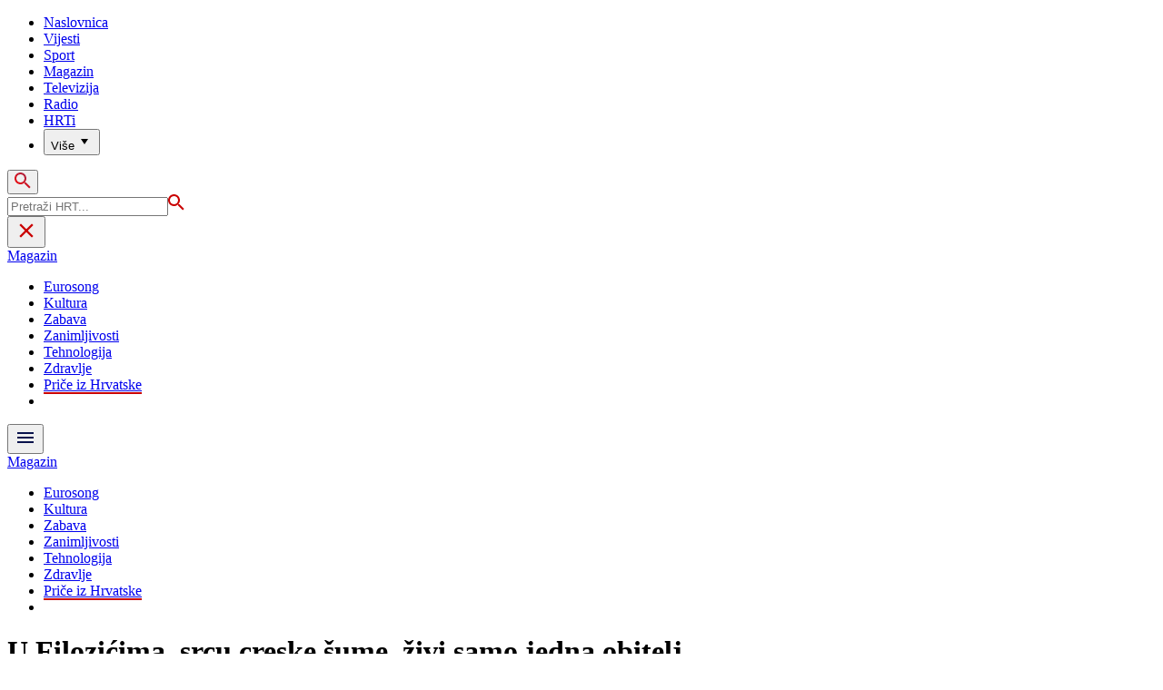

--- FILE ---
content_type: text/html; charset=utf-8
request_url: https://magazin.hrt.hr/price-iz-hrvatske/jedina-obitelj-u-malom-mjestu-u-srcu-creske-sume-10464763
body_size: 32253
content:
<!DOCTYPE html><html lang="hr"><head><meta charSet="utf-8"/><meta property="og:site_name" content="Hrvatska radiotelevizija"/><meta name="robots" content="max-image-preview:large"/><script type="application/ld+json" id="j1">{"@type":"NewsArticle","mainEntityOfPage":{"@type":"WebPage","@id":"https://magazin.hrt.hr/price-iz-hrvatske/jedina-obitelj-u-malom-mjestu-u-srcu-creske-sume-10464763"},"headline":"U Filozićima, srcu creske šume, živi samo jedna obitelj ","description":"Na 330 metara nadmorske visine, u srcu bajkovite creske šume Tramontane usidrila se Art farma Filozići. U mjestašcu u kojem tijekom cijele godine živi samo jedna obitelj, Igor, supruga Nevenka i dvoje djece. Cres su, kažu odabrali, jer je dovoljno divlji i nenastanjen, a opet velik i dosta dobro povezan otok, blizu i kopna i grada.","image":["https://api.hrt.hr/media/bf/9d/filozicisuvenir2711a-20221127160717.jpg"],"publisher":{"@type":"Organization","name":"HRT","logo":{"@type":"ImageObject","url":"https://www.hrt.hr/static/hrtFooter.png"}},"datePublished":"2022-11-27T16:07:35.7663585Z","dateModified":"2022-11-27T16:07:35.7663585Z","@context":"https://schema.org","keywords":""}</script><meta name="description" content="Na 330 metara nadmorske visine, u srcu bajkovite creske šume Tramontane usidrila se Art farma Filozići. U mjestašcu u kojem tijekom cijele godine živi samo jedna obitelj, Igor, supruga Nevenka i dvoje djece. Cres su, kažu odabrali, jer je dovoljno divlji i nenastanjen, a opet velik i dosta dobro povezan otok, blizu i kopna i grada."/><meta name="twitter:description" content="Na 330 metara nadmorske visine, u srcu bajkovite creske šume Tramontane usidrila se Art farma Filozići. U mjestašcu u kojem tijekom cijele godine živi samo jedna obitelj, Igor, supruga Nevenka i dvoje djece. Cres su, kažu odabrali, jer je dovoljno divlji i nenastanjen, a opet velik i dosta dobro povezan otok, blizu i kopna i grada."/><meta property="og:description" content="Na 330 metara nadmorske visine, u srcu bajkovite creske šume Tramontane usidrila se Art farma Filozići. U mjestašcu u kojem tijekom cijele godine živi samo jedna obitelj, Igor, supruga Nevenka i dvoje djece. Cres su, kažu odabrali, jer je dovoljno divlji i nenastanjen, a opet velik i dosta dobro povezan otok, blizu i kopna i grada."/><meta property="og:title" content="U Filozićima, srcu creske šume, živi samo jedna obitelj "/><meta name="twitter:title" content="U Filozićima, srcu creske šume, živi samo jedna obitelj "/><meta name="keywords" content="Priroda"/><meta property="og:image" content="https://api.hrt.hr/media/bf/9d/filozicisuvenir2711a-20221127160717.webp"/><meta name="twitter:image" content="https://api.hrt.hr/media/bf/9d/filozicisuvenir2711a-20221127160717.webp"/><meta property="fb:app_id" content="458467194490146"/><meta name="pubdate" content="2022-11-27T16:07:35.7663585Z"/><meta property="og:type" content="article"/><meta property="og:url" content="https://magazin.hrt.hr/price-iz-hrvatske/jedina-obitelj-u-malom-mjestu-u-srcu-creske-sume-10464763"/><meta name="twitter:card" content="summary_large_image"/><meta name="twitter:site" content="@hrtvijesti"/><link rel="canonical" href="https://magazin.hrt.hr/price-iz-hrvatske/jedina-obitelj-u-malom-mjestu-u-srcu-creske-sume-10464763"/><meta name="viewport" content="initial-scale=1.0, width=device-width"/><meta name="google-adsense-account" content="ca-pub-3157105357205549"/><title>U Filozićima, srcu creske šume, živi samo jedna obitelj  - HRT</title><link rel="preload" href="/Fonts/HRTweb-FuturaPT/Fonts/1062062/8561ff53-41a4-4747-9832-eae0f022225d.woff2" as="font" crossorigin="anonymous"/><link rel="preload" href="/Fonts/HRTweb-FuturaPT/Fonts/1062014/eefb4a0a-90e8-4703-994a-d58c1de8687e.woff2" as="font" crossorigin="anonymous"/><link rel="preload" href="/Fonts/HRTweb-FuturaPT/Fonts/1062074/91597685-99ad-4a3c-81b0-84491562b714.woff2" as="font" crossorigin="anonymous"/><script async="" src="https://pagead2.googlesyndication.com/pagead/js/adsbygoogle.js?client=ca-pub-3157105357205549" crossorigin="anonymous"></script><script type="text/javascript" src="/js/iprom.js"></script><script async="" src="https://securepubads.g.doubleclick.net/tag/js/gpt.js"></script><script>
              window.googletag = window.googletag || {cmd: []};
              googletag.cmd.push(function() {
                googletag.defineSlot('/1044012/HRT_underarticle_L_300x300', [[200, 200], [1, 1], [300, 300], [160, 160], [250, 250], [300, 250]], 'div-gpt-ad-1657620534770-0').addService(googletag.pubads());
                googletag.pubads().enableSingleRequest();
                googletag.enableServices();
              });
            </script><script>
              window.googletag = window.googletag || {cmd: []};
              googletag.cmd.push(function() {
                googletag.defineSlot('/1044012/HRT_underarticle_R_300x300', [[300, 300], [1, 1], [200, 200], [250, 250], [300, 250]], 'div-gpt-ad-1657619086178-0').addService(googletag.pubads());
                googletag.pubads().enableSingleRequest();
                googletag.enableServices();
              });
            </script><script>
                  var w2g = w2g || {};
                  w2g.hostname = 'https://www.hrt.hr/';
                  w2g.targeting = {
                    section: ["magazin"],
                  }; 
              </script><script type="text/javascript" src="https://lib.wtg-ads.com/publisher/www.hrt.hr/lib.min.js" async=""></script><link rel="preload" as="image" imagesrcset="/_next/image?url=https%3A%2F%2Fapi.hrt.hr%2Fmedia%2Fbf%2F9d%2F740x438-filozicisuvenir2711a-20221127160717.webp&amp;w=375&amp;q=100 375w, /_next/image?url=https%3A%2F%2Fapi.hrt.hr%2Fmedia%2Fbf%2F9d%2F740x438-filozicisuvenir2711a-20221127160717.webp&amp;w=1280&amp;q=100 1280w" imagesizes="100vw"/><meta name="next-head-count" content="33"/><link rel="preload" href="/_next/static/css/b737844e8a6f68fe5ece.css" as="style"/><link rel="stylesheet" href="/_next/static/css/b737844e8a6f68fe5ece.css" data-n-g=""/><link rel="preload" href="/_next/static/css/e1884dfa4c742e66d110.css" as="style"/><link rel="stylesheet" href="/_next/static/css/e1884dfa4c742e66d110.css" data-n-p=""/><noscript data-n-css=""></noscript><link rel="preload" href="/_next/static/chunks/webpack-50bee04d1dc61f8adf5b.js" as="script"/><link rel="preload" href="/_next/static/chunks/framework.6fff953eb0f638171baa.js" as="script"/><link rel="preload" href="/_next/static/chunks/commons.788066c7f7cda969c833.js" as="script"/><link rel="preload" href="/_next/static/chunks/main-79418932c50c9b5c880f.js" as="script"/><link rel="preload" href="/_next/static/chunks/pages/_app-edd6f8c3f7aff33364a9.js" as="script"/><link rel="preload" href="/_next/static/chunks/75fc9c18.daa6e841d2cb4900e052.js" as="script"/><link rel="preload" href="/_next/static/chunks/e12450fa2f8a4860b0bd45a1ee203cf5b05a71f6.b015e652beb1ca7e489d.js" as="script"/><link rel="preload" href="/_next/static/chunks/27f6cc954dc358626446873a98a637301b9e3317.92cd23a71cdd5f628618.js" as="script"/><link rel="preload" href="/_next/static/chunks/e95df07f7d38fe831e9becdbde808a55a766ba71.362e1d818527de3a1f5e.js" as="script"/><link rel="preload" href="/_next/static/chunks/pages/%5B...slug%5D-c4a01fafbbaf7d73335b.js" as="script"/></head><body><div id="__next"><div class="w-full overflow-hidden"><header class="relative w-full z-40"><div class="z-50 bg-white relative hidden lg:flex lg:h-30 h-28 text-black2 px-6 sm:px-20"><div class="relative flex w-full justify-between"><a href="/" id="logo" class="my-auto logo dark z-60"></a><nav class="my-auto futuraBlack hidden lg:flex"><ul class="flex text-base"><li class="mr-20"><a href="https://www.hrt.hr" class="text-black uppercase leading-lessTight">Naslovnica</a></li><li class="mr-20"><a href="https://vijesti.hrt.hr" class="text-black uppercase leading-lessTight">Vijesti</a></li><li class="mr-20"><a href="https://sport.hrt.hr" class="text-black uppercase leading-lessTight">Sport</a></li><li class="mr-20"><a href="https://magazin.hrt.hr" class="text-red2 uppercase leading-lessTight">Magazin</a></li><li class="mr-20"><a href="https://hrtprikazuje.hrt.hr" class="text-black uppercase leading-lessTight">Televizija</a></li><li class="mr-20"><a href="https://radio.hrt.hr" class="text-black uppercase leading-lessTight">Radio</a></li><li class="mr-20"><a href="https://hrti.hrt.hr/home" class="text-black uppercase leading-lessTight">HRTi</a></li><div class="relative"><li class="mr-20"><button class="uppercase leading-lessTight flex focus:outline-none" aria-label="Više"><span>Više</span><svg class="align-middle z-50 mr-2 -mt-1.8px" width="20" height="20" viewBox="0 0 20 20" fill="none" xmlns="http://www.w3.org/2000/svg"><path d="M15 8L10.97 14L7 8H15Z" fill="#000000"></path></svg></button></li><div class="hidden lg:block transform absolute subdropdown z-70" style="min-width:200px;top:35px;right:60px;box-shadow:0px 5px 5px 0px rgba(0, 0, 0, 0.4)" tabindex="0"></div></div></ul><button class="focus:outline-none" aria-label="tražilica"><svg width="18" height="18" viewBox="0 0 18 18" fill="none" xmlns="http://www.w3.org/2000/svg"><path d="M6.5 0C8.22391 0 9.87721 0.684819 11.0962 1.90381C12.3152 3.12279 13 4.77609 13 6.5C13 8.11 12.41 9.59 11.44 10.73L11.71 11H12.5L17.5 16L16 17.5L11 12.5V11.71L10.73 11.44C9.55055 12.4468 8.05071 12.9999 6.5 13C4.77609 13 3.12279 12.3152 1.90381 11.0962C0.684819 9.87721 0 8.22391 0 6.5C0 4.77609 0.684819 3.12279 1.90381 1.90381C3.12279 0.684819 4.77609 0 6.5 0ZM6.5 2C4 2 2 4 2 6.5C2 9 4 11 6.5 11C9 11 11 9 11 6.5C11 4 9 2 6.5 2Z" fill="url(#paint0_linear)"></path><defs><linearGradient id="paint0_linear" x1="0" y1="17.5" x2="31.5" y2="-14.5833" gradientUnits="userSpaceOnUse"><stop stop-color="#FF0000"></stop><stop offset="0.989187" stop-color="#444F8D"></stop></linearGradient></defs></svg></button></nav></div><div class="z-50 relative search  "><input type="text" class="focus:outline-none rounded-lg searchInput " placeholder="Pretraži HRT..." value=""/><a href="https://www.hrt.hr/pretraga?q=" class="hidden lg:hidden absolute top-2 bottom-0 my-auto" style="height:18px;left:11px"><svg width="18" height="18" viewBox="0 0 18 18" fill="none" xmlns="http://www.w3.org/2000/svg"><path d="M6.5 0C8.22391 0 9.87721 0.684819 11.0962 1.90381C12.3152 3.12279 13 4.77609 13 6.5C13 8.11 12.41 9.59 11.44 10.73L11.71 11H12.5L17.5 16L16 17.5L11 12.5V11.71L10.73 11.44C9.55055 12.4468 8.05071 12.9999 6.5 13C4.77609 13 3.12279 12.3152 1.90381 11.0962C0.684819 9.87721 0 8.22391 0 6.5C0 4.77609 0.684819 3.12279 1.90381 1.90381C3.12279 0.684819 4.77609 0 6.5 0ZM6.5 2C4 2 2 4 2 6.5C2 9 4 11 6.5 11C9 11 11 9 11 6.5C11 4 9 2 6.5 2Z" fill="#ca0000"></path></svg></a></div><button style="outline:none" class="z-10 hidden absolute right-20 top-0 bottom-0 m-auto lg:hidden" aria-label="zatvori tražilicu"><svg xmlns="http://www.w3.org/2000/svg" height="26" viewBox="0 0 24 24" width="26"><path d="M0 0h24v24H0V0z" fill="none"></path><path d="M19 6.41L17.59 5 12 10.59 6.41 5 5 6.41 10.59 12 5 17.59 6.41 19 12 13.41 17.59 19 19 17.59 13.41 12 19 6.41z" fill="#CA0000"></path></svg></button></div><div class="relative w-full hidden lg:flex lg:px-20 h-22"><div class="absolute inset-0 w-full h-full" style="background-color:#08124C"></div><nav class="flex w-full my-auto justify-between"><a href="/" class="block"><div class="text-2xl relative z-50 futuraBlack text-white">Magazin</div></a><ul class="my-auto flex text-base text-white futuraBlack"><li class="mr-20 relative z-40"><a href="https://www.hrt.hr/eurosong" class="uppercase leading-lessTight">Eurosong</a></li><li class="mr-20 relative z-40"><a href="https://magazin.hrt.hr/kultura" class="uppercase leading-lessTight">Kultura</a></li><li class="mr-20 relative z-40"><a href="https://magazin.hrt.hr/zabava" class="uppercase leading-lessTight">Zabava</a></li><li class="mr-20 relative z-40"><a href="https://magazin.hrt.hr/zanimljivosti" class="uppercase leading-lessTight">Zanimljivosti</a></li><li class="mr-20 relative z-40"><a href="https://magazin.hrt.hr/znanost-tehnologija" class="uppercase leading-lessTight">Tehnologija</a></li><li class="mr-20 relative z-40"><a href="https://magazin.hrt.hr/zdravlje" class="uppercase leading-lessTight">Zdravlje</a></li><li class="mr-20 relative z-40"><a href="https://magazin.hrt.hr/price-iz-hrvatske" style="border-bottom:2px solid #ca0000" class="uppercase leading-lessTight">Priče iz Hrvatske</a></li><li style="width:18px;height:18px"></li></ul></nav></div><div class="w-full relative z-70 lg:hidden"><div class="pt-4 px-8 md:px-16 h-16 flex items-start justify-between bg-white"><a href="/" id="logo" class="logo dark z-60"></a><button class="flex-grow-0 -mt-1.8px" style="outline:none" aria-label="Otvori mobilne meni"><svg width="24" height="24" viewBox="0 0 24 24" fill="none" xmlns="http://www.w3.org/2000/svg"><path d="M3 18V16H21V18H3ZM3 13V11H21V13H3ZM3 8V6H21V8H3Z" fill="#08124C"></path></svg></button></div><div class="relative z-70 flex w-full h-16"><div class="absolute inset-0 w-full h-full z-40" style="background-color:#08124C"></div><div class="z-70 relative w-full h-full flex my-auto"><div style="opacity:1" class="z-50 absolute top-2 left-8 text-xl flex-grow-0 futuraBlack text-white"><a href="/">Magazin</a></div><ul class="z-40 no-scrollbar pl-62 py-4 w-full overflow-x-scroll relative my-auto flex items-center text-base text-white futuraMid"><li class="mr-12"><a href="https://www.hrt.hr/eurosong" class="whitespace-no-wrap leading-lessTight">Eurosong</a></li><li class="mr-12"><a href="https://magazin.hrt.hr/kultura" class="whitespace-no-wrap leading-lessTight">Kultura</a></li><li class="mr-12"><a href="https://magazin.hrt.hr/zabava" class="whitespace-no-wrap leading-lessTight">Zabava</a></li><li class="mr-12"><a href="https://magazin.hrt.hr/zanimljivosti" class="whitespace-no-wrap leading-lessTight">Zanimljivosti</a></li><li class="mr-12"><a href="https://magazin.hrt.hr/znanost-tehnologija" class="whitespace-no-wrap leading-lessTight">Tehnologija</a></li><li class="mr-12"><a href="https://magazin.hrt.hr/zdravlje" class="whitespace-no-wrap leading-lessTight">Zdravlje</a></li><li class="mr-12"><a href="https://magazin.hrt.hr/price-iz-hrvatske" style="border-bottom:2px solid #ca0000" class="whitespace-no-wrap leading-lessTight">Priče iz Hrvatske</a></li><li style="width:18px;height:18px"></li></ul></div></div></div><div class="block lg:hidden transform absolute mobile-subdropdown z-70 rounded-lg" style="z-index:100000" tabindex="0"></div></header><div class="container mx-auto"><div class="-mx-0.2 xl:-mx-4 flex"><div class="hidden xl:block xl:w-1/12 px-0.2 xl:px-4"></div><div class="w-full xl:w-9/12 px-0.2 xl:px-4"><h1 class="futuraBlack text-2xl xl:text-6xl leading-tight mt-5 xl:mt-12">U Filozićima, srcu creske šume, živi samo jedna obitelj </h1><div class="flex flex-wrap mt-4 sm:mt-2 xl:mt-10" style="color:#505050"><p class="text-sm leading-tighter">27.11.2022.</p><span class="mx-2 leading-tighter" style="border-left:1px solid #FF0000"></span><p class="text-sm leading-tighter">17:07</p><span class="mx-2 leading-tighter" style="border-left:1px solid #FF0000"></span><p class="text-sm leading-tighter">Autor: <!-- -->Odri Ribarović/More/HRT/R.S.</p></div></div></div><div class="-mx-0.2 xl:-mx-4 xl:flex mt-4 xl:mt-10"><div class="hidden xl:block xl:w-1/12 h-screen px-0.2 xl:px-4"><div class="h-screen "><p class="text-sm futura futuraMid">PODIJELI</p><a><div class="mt-4 cursor-pointer"><svg width="30" height="34" viewBox="0 0 24 24" fill="none" xmlns="http://www.w3.org/2000/svg"><path fill="#395185" fill-rule="evenodd" clip-rule="evenodd" d="M13.875 23.8544C19.6118 22.9542 24 17.9896 24 12C24 5.37258 18.6274 0 12 0C5.37258 0 0 5.37258 0 12C0 17.9896 4.38819 22.9542 10.125 23.8544V15.0781H7V11.4531H10.125V8.78125C10.125 7.26042 10.5495 6.08333 11.3984 5.25C12.2474 4.41667 13.3802 4 14.7969 4C15.9948 4 16.9219 4.04688 17.5781 4.14062V7.375L15.6719 7.39062C14.9635 7.39062 14.487 7.53646 14.2422 7.82812C13.9974 8.11979 13.875 8.55729 13.875 9.14062V11.4531H17.4531L16.9844 15.0781H13.875V23.8544Z"></path></svg></div></a><a><div class="mt-4 cursor-pointer"><svg width="28" height="28" viewBox="0 0 40 40" fill="none" xmlns="http://www.w3.org/2000/svg"><path d="M23.2936 16.9373L37.8643 0H34.4115L21.7597 14.7064L11.6548 0H0L15.2806 22.2387L0 40H3.45299L16.8136 24.4695L27.4851 40H39.1399L23.2927 16.9373H23.2936ZM18.5642 22.4346L17.016 20.2201L4.69715 2.59936H10.0007L19.9422 16.8199L21.4904 19.0344L34.4131 37.5189H29.1095L18.5642 22.4354V22.4346Z" fill="#000000"></path></svg></div></a><a title="E-mail" href="mailto:?subject=U Filozićima, srcu creske šume, živi samo jedna obitelj &amp;body=https://magazin.hrt.hr/price-iz-hrvatske/jedina-obitelj-u-malom-mjestu-u-srcu-creske-sume-10464763"><div class="mt-4 cursor-pointer"><svg width="30" height="30" viewBox="0 0 30 30" fill="none" xmlns="http://www.w3.org/2000/svg"><path d="M26.25 5.625H3.75C3.25272 5.625 2.77581 5.82254 2.42417 6.17417C2.07254 6.52581 1.875 7.00272 1.875 7.5V22.5C1.875 22.9973 2.07254 23.4742 2.42417 23.8258C2.77581 24.1775 3.25272 24.375 3.75 24.375H26.25C26.7473 24.375 27.2242 24.1775 27.5758 23.8258C27.9275 23.4742 28.125 22.9973 28.125 22.5V7.5C28.125 7.00272 27.9275 6.52581 27.5758 6.17417C27.2242 5.82254 26.7473 5.625 26.25 5.625ZM24.1875 7.5L15 13.8562L5.8125 7.5H24.1875ZM3.75 22.5V8.35312L14.4656 15.7687C14.6226 15.8776 14.809 15.936 15 15.936C15.191 15.936 15.3774 15.8776 15.5344 15.7687L26.25 8.35312V22.5H3.75Z" fill="#395185"></path></svg></div></a><button style="outline:none"><div class="cursor-pointer"><svg width="30" height="30" viewBox="0 0 30 30" fill="none" xmlns="http://www.w3.org/2000/svg"><path d="M11.9137 10.3125H7.5C6.00816 10.3125 4.57742 10.9051 3.52252 11.96C2.46763 13.0149 1.875 14.4457 1.875 15.9375C1.875 17.4293 2.46763 18.8601 3.52252 19.915C4.57742 20.9699 6.00816 21.5625 7.5 21.5625H13.125C14.0251 21.563 14.9122 21.3474 15.7118 20.9339C16.5114 20.5205 17.2 19.9211 17.7199 19.1863C18.2398 18.4515 18.5757 17.6026 18.6995 16.711C18.8233 15.8194 18.7313 14.9112 18.4312 14.0625H16.875C16.7137 14.0625 16.5562 14.0812 16.4062 14.1206C16.7225 14.6916 16.8842 15.3352 16.8754 15.9878C16.8667 16.6404 16.6878 17.2794 16.3564 17.8417C16.0249 18.4039 15.5525 18.87 14.9858 19.1937C14.4191 19.5174 13.7777 19.6876 13.125 19.6875H7.5C6.50544 19.6875 5.55161 19.2924 4.84835 18.5891C4.14509 17.8859 3.75 16.9321 3.75 15.9375C3.75 14.9429 4.14509 13.9891 4.84835 13.2858C5.55161 12.5826 6.50544 12.1875 7.5 12.1875H10.3781C10.7869 11.4825 11.3062 10.8487 11.9156 10.3125H11.9137Z" fill="#395185"></path><path d="M16.874 10.3125C15.9739 10.312 15.0868 10.5276 14.2872 10.9411C13.4877 11.3545 12.799 11.9539 12.2792 12.6887C11.7593 13.4235 11.4233 14.2724 11.2995 15.164C11.1758 16.0556 11.2677 16.9638 11.5678 17.8125H13.6265C13.2974 17.2424 13.1241 16.5958 13.1241 15.9375C13.1241 15.2793 13.2974 14.6326 13.6265 14.0625C13.9556 13.4925 14.429 13.0191 14.9991 12.6899C15.5691 12.3608 16.2158 12.1875 16.874 12.1875H22.499C23.4936 12.1875 24.4474 12.5826 25.1507 13.2858C25.854 13.9891 26.249 14.9429 26.249 15.9375C26.249 16.9321 25.854 17.8859 25.1507 18.5892C24.4474 19.2924 23.4936 19.6875 22.499 19.6875H19.6209C19.213 20.3914 18.6937 21.0246 18.0834 21.5625H22.499C23.2377 21.5625 23.9692 21.417 24.6516 21.1343C25.3341 20.8516 25.9542 20.4373 26.4765 19.915C26.9988 19.3926 27.4132 18.7726 27.6959 18.0901C27.9785 17.4076 28.124 16.6762 28.124 15.9375C28.124 15.1988 27.9785 14.4674 27.6959 13.7849C27.4132 13.1024 26.9988 12.4824 26.4765 11.96C25.9542 11.4377 25.3341 11.0234 24.6516 10.7407C23.9692 10.458 23.2377 10.3125 22.499 10.3125H16.874Z" fill="#395185"></path></svg></div></button></div></div><div class="w-full xl:w-7/12 px-0.2 xl:px-4 text-lg a-body"><div class="mb-3 xl:mb-12 relative mainArticleImage"><div style="display:block;overflow:hidden;position:relative;box-sizing:border-box;margin:0"><div style="display:block;box-sizing:border-box;padding-top:56.12403100775194%"></div><img alt="Igor Zlatkov, vlasnik Art farme Filozići" sizes="100vw" srcSet="/_next/image?url=https%3A%2F%2Fapi.hrt.hr%2Fmedia%2Fbf%2F9d%2F740x438-filozicisuvenir2711a-20221127160717.webp&amp;w=375&amp;q=100 375w, /_next/image?url=https%3A%2F%2Fapi.hrt.hr%2Fmedia%2Fbf%2F9d%2F740x438-filozicisuvenir2711a-20221127160717.webp&amp;w=1280&amp;q=100 1280w" src="/_next/image?url=https%3A%2F%2Fapi.hrt.hr%2Fmedia%2Fbf%2F9d%2F740x438-filozicisuvenir2711a-20221127160717.webp&amp;w=1280&amp;q=100" decoding="async" style="position:absolute;top:0;left:0;bottom:0;right:0;box-sizing:border-box;padding:0;border:none;margin:auto;display:block;width:0;height:0;min-width:100%;max-width:100%;min-height:100%;max-height:100%"/></div><div class="absolute z-10 w-full right-0 bottom-0"><div class="text-white py-3 pl-6 pr-12 flex flex-col xl:flex-row justify-between imageDesc"><div class="leading-lessTight text-sm xl:text-base">Igor Zlatkov, vlasnik Art farme Filozići</div><div class="leading-lessTight text-sm xl:text-base">Foto: <!-- -->HRT<!-- --> / <!-- -->HTV</div></div></div></div><div class="hidden md:flex xl:hidden mb-4"><span class="mr-4"><a><div class="mt-4 cursor-pointer"><svg width="30" height="31" viewBox="0 0 24 24" fill="none" xmlns="http://www.w3.org/2000/svg"><path fill="#395185" fill-rule="evenodd" clip-rule="evenodd" d="M13.875 23.8544C19.6118 22.9542 24 17.9896 24 12C24 5.37258 18.6274 0 12 0C5.37258 0 0 5.37258 0 12C0 17.9896 4.38819 22.9542 10.125 23.8544V15.0781H7V11.4531H10.125V8.78125C10.125 7.26042 10.5495 6.08333 11.3984 5.25C12.2474 4.41667 13.3802 4 14.7969 4C15.9948 4 16.9219 4.04688 17.5781 4.14062V7.375L15.6719 7.39062C14.9635 7.39062 14.487 7.53646 14.2422 7.82812C13.9974 8.11979 13.875 8.55729 13.875 9.14062V11.4531H17.4531L16.9844 15.0781H13.875V23.8544Z"></path></svg></div></a></span><span class="mr-4"><a><div class="mt-4 cursor-pointer"><svg width="28" height="28" viewBox="0 0 40 40" fill="none" xmlns="http://www.w3.org/2000/svg"><path d="M23.2936 16.9373L37.8643 0H34.4115L21.7597 14.7064L11.6548 0H0L15.2806 22.2387L0 40H3.45299L16.8136 24.4695L27.4851 40H39.1399L23.2927 16.9373H23.2936ZM18.5642 22.4346L17.016 20.2201L4.69715 2.59936H10.0007L19.9422 16.8199L21.4904 19.0344L34.4131 37.5189H29.1095L18.5642 22.4354V22.4346Z" fill="#000000"></path></svg></div></a></span><span class="mr-4"><a href="https://api.whatsapp.com/send?text=https://magazin.hrt.hr/price-iz-hrvatske/jedina-obitelj-u-malom-mjestu-u-srcu-creske-sume-10464763" target="_blank"><div class="mt-4 cursor-pointer"><svg width="30" height="31" viewBox="0 0 30 30" fill="none" xmlns="http://www.w3.org/2000/svg"><path d="M15.045 7.63684C10.5013 7.63684 6.80625 11.6543 6.80375 16.5919C6.8025 18.6075 7.34625 20.1174 8.25875 21.6967L7.42625 25.002L10.5438 24.1132C11.94 25.0143 13.2737 25.5552 15.0375 25.5552C19.5775 25.5552 23.2762 21.5377 23.2775 16.5987C23.2812 11.6503 19.6 7.6382 15.045 7.63684ZM19.89 20.4436C19.6838 21.0729 18.6938 21.6464 18.2188 21.7239C17.7925 21.7932 17.2525 21.8217 16.6587 21.6179C16.2987 21.4942 15.8375 21.3284 15.2475 21.0511C12.7638 19.885 11.1413 17.1655 11.0175 16.9861C10.8938 16.8067 10.0063 15.5264 10.0063 14.2013C10.0063 12.8762 10.6462 12.2252 10.8725 11.9547C11.1 11.6829 11.3675 11.6149 11.5325 11.6149L12.0075 11.6244C12.16 11.6326 12.3638 11.5619 12.565 12.0865C12.7712 12.6261 13.2662 13.9512 13.3288 14.0858C13.39 14.2203 13.4325 14.378 13.3488 14.5574C13.2662 14.7368 13.225 14.8496 13.1012 15.0059L12.73 15.4775C12.6062 15.612 12.4775 15.7574 12.6213 16.0265C12.7663 16.2957 13.2625 17.1777 13.9988 17.8912C14.945 18.8086 15.7425 19.0927 15.99 19.2272C16.2375 19.3618 16.3825 19.34 16.5262 19.1593C16.6712 18.9799 17.145 18.3737 17.31 18.1033C17.475 17.8328 17.64 17.879 17.8675 17.9687C18.095 18.0584 19.3125 18.7094 19.56 18.8453C19.8075 18.9799 19.9725 19.0478 20.035 19.1593C20.0963 19.2748 20.0963 19.8144 19.89 20.4436ZM0 0.380615V32.999H30V0.380615H0H0ZM15.0413 27.375C13.3825 27.375 11.7488 26.9224 10.3013 26.0635L5.0475 27.5626L6.45375 21.9794C5.58625 20.3458 5.13 18.492 5.13125 16.5919C5.13375 10.65 9.57875 5.81701 15.0413 5.81701C17.6925 5.81837 20.1812 6.94098 22.0525 8.97691C23.9237 11.0128 24.9538 13.7215 24.9525 16.6001C24.95 22.5421 20.5037 27.375 15.0413 27.375Z" fill="#4DCB5B"></path></svg></div></a></span><span class="mr-4"><a title="E-mail" href="mailto:?subject=U Filozićima, srcu creske šume, živi samo jedna obitelj &amp;body=https://magazin.hrt.hr/price-iz-hrvatske/jedina-obitelj-u-malom-mjestu-u-srcu-creske-sume-10464763"><div class="mt-4 cursor-pointer"><svg width="30" height="30" viewBox="0 0 30 30" fill="none" xmlns="http://www.w3.org/2000/svg"><path d="M26.25 5.625H3.75C3.25272 5.625 2.77581 5.82254 2.42417 6.17417C2.07254 6.52581 1.875 7.00272 1.875 7.5V22.5C1.875 22.9973 2.07254 23.4742 2.42417 23.8258C2.77581 24.1775 3.25272 24.375 3.75 24.375H26.25C26.7473 24.375 27.2242 24.1775 27.5758 23.8258C27.9275 23.4742 28.125 22.9973 28.125 22.5V7.5C28.125 7.00272 27.9275 6.52581 27.5758 6.17417C27.2242 5.82254 26.7473 5.625 26.25 5.625ZM24.1875 7.5L15 13.8562L5.8125 7.5H24.1875ZM3.75 22.5V8.35312L14.4656 15.7687C14.6226 15.8776 14.809 15.936 15 15.936C15.191 15.936 15.3774 15.8776 15.5344 15.7687L26.25 8.35312V22.5H3.75Z" fill="#395185"></path></svg></div></a></span><span class="mr-4 flex pt-2"><button style="outline:none"><div class="cursor-pointer"><svg width="30" height="30" viewBox="0 0 30 30" fill="none" xmlns="http://www.w3.org/2000/svg"><path d="M11.9137 10.3125H7.5C6.00816 10.3125 4.57742 10.9051 3.52252 11.96C2.46763 13.0149 1.875 14.4457 1.875 15.9375C1.875 17.4293 2.46763 18.8601 3.52252 19.915C4.57742 20.9699 6.00816 21.5625 7.5 21.5625H13.125C14.0251 21.563 14.9122 21.3474 15.7118 20.9339C16.5114 20.5205 17.2 19.9211 17.7199 19.1863C18.2398 18.4515 18.5757 17.6026 18.6995 16.711C18.8233 15.8194 18.7313 14.9112 18.4312 14.0625H16.875C16.7137 14.0625 16.5562 14.0812 16.4062 14.1206C16.7225 14.6916 16.8842 15.3352 16.8754 15.9878C16.8667 16.6404 16.6878 17.2794 16.3564 17.8417C16.0249 18.4039 15.5525 18.87 14.9858 19.1937C14.4191 19.5174 13.7777 19.6876 13.125 19.6875H7.5C6.50544 19.6875 5.55161 19.2924 4.84835 18.5891C4.14509 17.8859 3.75 16.9321 3.75 15.9375C3.75 14.9429 4.14509 13.9891 4.84835 13.2858C5.55161 12.5826 6.50544 12.1875 7.5 12.1875H10.3781C10.7869 11.4825 11.3062 10.8487 11.9156 10.3125H11.9137Z" fill="#395185"></path><path d="M16.874 10.3125C15.9739 10.312 15.0868 10.5276 14.2872 10.9411C13.4877 11.3545 12.799 11.9539 12.2792 12.6887C11.7593 13.4235 11.4233 14.2724 11.2995 15.164C11.1758 16.0556 11.2677 16.9638 11.5678 17.8125H13.6265C13.2974 17.2424 13.1241 16.5958 13.1241 15.9375C13.1241 15.2793 13.2974 14.6326 13.6265 14.0625C13.9556 13.4925 14.429 13.0191 14.9991 12.6899C15.5691 12.3608 16.2158 12.1875 16.874 12.1875H22.499C23.4936 12.1875 24.4474 12.5826 25.1507 13.2858C25.854 13.9891 26.249 14.9429 26.249 15.9375C26.249 16.9321 25.854 17.8859 25.1507 18.5892C24.4474 19.2924 23.4936 19.6875 22.499 19.6875H19.6209C19.213 20.3914 18.6937 21.0246 18.0834 21.5625H22.499C23.2377 21.5625 23.9692 21.417 24.6516 21.1343C25.3341 20.8516 25.9542 20.4373 26.4765 19.915C26.9988 19.3926 27.4132 18.7726 27.6959 18.0901C27.9785 17.4076 28.124 16.6762 28.124 15.9375C28.124 15.1988 27.9785 14.4674 27.6959 13.7849C27.4132 13.1024 26.9988 12.4824 26.4765 11.96C25.9542 11.4377 25.3341 11.0234 24.6516 10.7407C23.9692 10.458 23.2377 10.3125 22.499 10.3125H16.874Z" fill="#395185"></path></svg></div></button></span></div><div class="p-0 w-full mb-8 xl:mb-12 font-semibold xl:w-85 text-lg articleText"><p>Na 330 metara nadmorske visine, u srcu bajkovite creske šume Tramontane usidrila se Art farma Filozići. U mjestašcu u kojem tijekom cijele godine živi samo jedna obitelj, Igor, supruga Nevenka i dvoje djece. Cres su, kažu odabrali, jer je dovoljno divlji i nenastanjen, a opet velik i dosta dobro povezan otok, blizu i kopna i grada.</p></div><div id="wtg_inarticle_desktop_1" class="hidden xl:block mb-8"></div><div id="wtg_inarticle_mobile_1" class="block xl:hidden mb-8"></div><div class="p-0 mb-12 w-full xl:w-85 text-lg articleText"><p><span style="background-color: initial; font-weight: var(--bs-body-font-weight); text-align: var(--bs-body-text-align)">- Kako sam nekad skiperirao i obišao sve jadranske otoke odlučio&nbsp;</span>sam da želim živjeti na otoku. Kad smo došli tu onda smo morali prodati brod koji sam imao i s kojim sam radio, jednostavno da se kupi jedna kuća, rekao je za HRT emisiju More <strong style="background-color: initial; text-align: var(--bs-body-text-align)">Igor Zlatkov</strong>.&nbsp;<br></p><p><br></p><p><strong>Mediteran kakav je nekada bio</strong></p><p><br></p><p>Sada ljetuje na brodovima prijatelja koje zajedno s turistima i izletnicima ugošćava na svom imanju gdje se živi i radi u duhu "Mediterana kakav je nekad bio" uključujući i Igorovu radionicu u kojoj caruje drvo masline.</p><p><br></p><p>- Puno puta me ljudi pitaju koliko ti treba vremena za napraviti jednu ovakvu stvar. To je skoro pa nemoguće odgovoriti. Dakle prvo treba drvo ubrati, pa ga onda treba razrezati, pa čekati godinu, dvije da se osuši i tek onda vidjeti što je raspucano, što nije, to polijepiti, pokrpati i onda dolazimo do gotovog proizvoda, kazao je Igor.&nbsp;</p><p><br></p><p>Primjerice, dok drugi vješaju i suše robu na balkonima i sličnim sušilima, Igor na svome od masline vješa gastro delicije.</p><p><br></p><p>- Evo to sušilo, kako ćemo ga nazvati. Ideja je prvobitno bila za pršute i slanine, ali evo sad se vidi da se to može stvarno za bilo što koristiti. Gosti reagiraju naravno dobro jer mi smo odlučili kod nas nuditi sve neke sitnice i zalogaje koje restorani uglavnom ne nude. Malo drugačija priča, kazao je Igor.</p><p><br></p><p>- Imamo tunu, dakle pršut od tune, slane inćune, evo dimljeni pidoći i opet neke sitnice koje je moja žena spremala, sve ono što morsko radimo. Na kamenom tanjuru lijepo imamo marinadu od golčića i to je za sada to, tema je more, dodao je.&nbsp;</p><p>
</p><p>
</p><p>
</p><p>
</p></div><div class="w-full xl:w-85 my-12"><div class="w-full flex py-4 "><div class="mr-4" style="margin-top:2px"><svg width="14" height="14" viewBox="0 0 14 14" fill="none" xmlns="http://www.w3.org/2000/svg"><path d="M2.91663 1.75L4.69988 0L11.6666 7L4.69988 14L2.91663 12.25L8.16662 7L2.91663 1.75Z" fill="#FF0000"></path></svg></div><a href="https://radio.hrt.hr/radio-rijeka/vijesti/idila-u-filozicima-na-cresu-obitelj-zlatkov-rijeku-zamijenila-tramuntanom-3780850" class="w-8/12 mr-8 leading-lessTight text-lg">Idila u Filozićima na Cresu: obitelj Zlatkov Rijeku zamijenila Tramuntanom</a><div class="relative" style="width:133px;height:75px"><div style="display:block;overflow:hidden;position:absolute;top:0;left:0;bottom:0;right:0;box-sizing:border-box;margin:0"><noscript><img alt="Igor Zlatkov (Foto: Vladimir Jurić / HRT - Radio Rijeka)" srcSet="/_next/image?url=https%3A%2F%2Fapi.hrt.hr%2Fmedia%2Fc6%2F31%2F240x135-191253-382ef67a411bfdee27f0-20211203230952.webp&amp;w=375&amp;q=100 375w, /_next/image?url=https%3A%2F%2Fapi.hrt.hr%2Fmedia%2Fc6%2F31%2F240x135-191253-382ef67a411bfdee27f0-20211203230952.webp&amp;w=1280&amp;q=100 1280w" src="https://api.hrt.hr/media/c6/31/240x135-191253-382ef67a411bfdee27f0-20211203230952.webp" decoding="async" style="position:absolute;top:0;left:0;bottom:0;right:0;box-sizing:border-box;padding:0;border:none;margin:auto;display:block;width:0;height:0;min-width:100%;max-width:100%;min-height:100%;max-height:100%;object-fit:cover"/></noscript><img alt="Igor Zlatkov (Foto: Vladimir Jurić / HRT - Radio Rijeka)" src="[data-uri]" decoding="async" style="position:absolute;top:0;left:0;bottom:0;right:0;box-sizing:border-box;padding:0;border:none;margin:auto;display:block;width:0;height:0;min-width:100%;max-width:100%;min-height:100%;max-height:100%;object-fit:cover"/></div></div></div></div><div class="p-0 mb-12 w-full xl:w-85 text-lg articleText"><p><strong>Jedina obitelj u selu<br></strong><strong><br></strong>Ponavljamo Zlatkovi su jedini u selu, no to ne znači da su sami jer im uvijek netko dođe. Na svega desetak minuta vožnje, u Porozini, u svojoj obiteljskoj starini žive im prijatelji.</p><p>
</p><p>
</p><p>
</p></div><div class="mb-12 xl:w-85"><div class="mb-8 xl:mb-12 relative infographic"><div style="display:block;overflow:hidden;position:absolute;top:0;left:0;bottom:0;right:0;box-sizing:border-box;margin:0"><noscript><img alt="U povodu snimanja za HTV-ovu emisiju More" srcSet="/_next/image?url=https%3A%2F%2Fapi.hrt.hr%2Fmedia%2F81%2F77%2F1280w-zlatkovmore2711a-20221127161131.webp&amp;w=375&amp;q=75 375w, /_next/image?url=https%3A%2F%2Fapi.hrt.hr%2Fmedia%2F81%2F77%2F1280w-zlatkovmore2711a-20221127161131.webp&amp;w=1280&amp;q=75 1280w" src="https://api.hrt.hr/media/81/77/1280w-zlatkovmore2711a-20221127161131.webp" decoding="async" style="position:absolute;top:0;left:0;bottom:0;right:0;box-sizing:border-box;padding:0;border:none;margin:auto;display:block;width:0;height:0;min-width:100%;max-width:100%;min-height:100%;max-height:100%;object-fit:contain"/></noscript><img alt="U povodu snimanja za HTV-ovu emisiju More" src="[data-uri]" decoding="async" style="position:absolute;top:0;left:0;bottom:0;right:0;box-sizing:border-box;padding:0;border:none;margin:auto;display:block;width:0;height:0;min-width:100%;max-width:100%;min-height:100%;max-height:100%;object-fit:contain"/></div><div class="absolute z-10 w-full right-0 bottom-0"><div class="text-white py-3 px-3 xl:pl-6 xl:pr-12 flex flex-col xl:flex-row justify-between imageDesc"><h4 class="leading-lessTight text-sm xl:text-base">U povodu snimanja za HTV-ovu emisiju More</h4><h4 class="leading-lessTight text-sm xl:text-base">Foto: <!-- -->HRT<!-- --> / <!-- -->HTV</h4></div></div></div></div><div class="p-0 mb-12 w-full xl:w-85 text-lg articleText"><p>- Evo jer je emisija More ja sam baš nekako htio pozvati moje prve susjede. Vesna je inače vezana uz more, doktorica naša dugo godina bila. Muha je naš glavni opskrbljivač ribom, sad kad je u mirovini. Sad se samo bave regatama i jedrilicama, rekao je Igor.<br></p><p><br></p><p>- Sjećam se onog romba to je jedanput bilo, ali neponovljivo, 6-kilaš ako se ne varam, pola smo ga pojeli za Badnjak, a pola sam osušio i onda je otišao u paštetu onako lijepo na bijelo napravljeno, dodao je.
</p><p><br></p><p>- Taj rombo smo uhvatili ovdje u Kvarneru bilo je to u periodu kad se rombo lovi i baca se puno mreža. Nekad su velike te rumbare bile, tako da se baca puno kilometara. Lijepe su to uspomene na to razdoblje, istaknuo je <strong>Fredo Matulja - Muha. 
</strong></p><p><br></p><p>- Ja sam imao dobru frišku ribu, a ti si imao fenomenalno vino i tako smo se upoznali i na kraju smo dosta ribe donijeli Igoru, raže, mažineti, kad smo vadili listove. Inćuni uništavaju mrežu, ali kad smo ih čistili ja ih nisam htio bacati, nego temeljci rakovice, dodao je. 
</p><p><br></p><p>- Obavezno idemo na lignje, idem s njim na mreže i dižemo rano ujutro. Onda lignje, pa vikendi regate, ima toga kao u priči. Ipak sam dočekala tu svoju mirovinu. Maknula sam se od onog stresa, ambulante. Nakon putovanja 17 godina s trajektom svaki dan Brestova -Porozina, Brestova - Mošćenička Draga, vrati se natrag, po lošem vremenu. Kad je loše vrijeme bilo onda me znao sa svojim brodom voziti, rekla je <strong>Vesna Bagatelj Matulja</strong>. 
</p><p><br></p><p>No, i otok, i ribe i nezaobilazna jedra ovoj su obitelji&nbsp; suđena.</p><p><br></p><p>&nbsp;- Unuci jedre u tim malim barkama, imaju puno regata, puno obaveza, svjetskih, europskih regata tako da sam prilagodio barku da možemo jedriti u&nbsp; dvoje. Ja lažem uvijek da moraš imati posadu, ili moraš imati Vesnu, kazao je Fredo.</p><p>
</p><p> 
</p><p>
</p><p>
</p><p>
</p><p>
</p><p>
</p><p>
</p><p>
</p><p>
</p><p>
</p><p>
</p><p>
</p><p>
</p><p>
</p><p>
</p><p>
</p><p>
</p><p>
</p><p>
</p><p>
</p></div><div class="mb-12 xl:w-85"><div class="jw_video"><div id="hrt_player6695225"></div></div></div><div class="w-full flex flex-wrap -mx-4"><a href="https://www.hrt.hr/tag/priroda" class="px-5 py-1.8px mx-4 mt-4 rounded-full text-base bg-gray6 text-gray3 whitespace-no-wrap hover:bg-blue hover:text-gray6">#<!-- -->Priroda</a></div><p class="font-semibold mt-12 xl:w-85 default-text">Vijesti HRT-a pratite na svojim pametnim telefonima i tabletima putem aplikacija za <a href="https://apps.apple.com/hr/app/hrtvijesti/id1457183989?l=hr">iOS </a>i <a href="https://play.google.com/store/apps/details?id=hr.hrt.vijesti">Android</a>. Pratite nas i na društvenim mrežama<a href="https://www.facebook.com/HRTvijesti/"> Facebook</a>,<a href="https://twitter.com/hrtvijesti"> Twitter</a>,<a href="https://www.instagram.com/hrvatska_radiotelevizija/"> Instagram</a>,<a href="https://www.tiktok.com/@hrvatska_radiotelevizija"> TikTok</a> i<a href="https://www.youtube.com/user/HRTnovimediji"> YouTube</a>!</p><div class="mt-12 xl:flex"><div>
                                <div id='div-gpt-ad-1657620534770-0' style='min-width: 160px; min-height: 160px;'>
                                    <script>
                                        googletag.cmd.push(function() { googletag.display('div-gpt-ad-1657620534770-0'); });
                                    </script>
                                </div>
                            </div><div class="mt-12 xl:mt-0 xl:ml-20">
                                <div id='div-gpt-ad-1657619086178-0' style='min-width: 200px; min-height: 200px;'>
                                    <script>
                                        googletag.cmd.push(function() { googletag.display('div-gpt-ad-1657619086178-0'); });
                                    </script>
                                </div>
                            </div></div></div><div class="block w-full px-0.2 xl:w-4/12 xl:px-4 mt-16  xl:mt-0"><div class="flex items-center"><span class="redLine mr-4"></span><button style="outline:none"><h2 class="text-1xl xl:text-2xl ml-4 futuraBlack xl:-mt-1 leading-midTight">Najnovije</h2></button><button style="outline:none"><h2 class="text-1xl xl:text-2xl ml-8 futuraBlack xl:-mt-1 leading-midTight text-gray2">Najčitanije</h2></button></div><div class="my-6"><a href="https://sport.hrt.hr/medunarodni-nogomet/turski-mediji-dinamo-poslao-ponudu-fenerbahceu-za-livakovica-12479705"><div class="relative latest-in-article-sidebar"><div style="display:block;overflow:hidden;position:absolute;top:0;left:0;bottom:0;right:0;box-sizing:border-box;margin:0"><noscript><img alt="Dominik Livaković" srcSet="/_next/image?url=https%3A%2F%2Fapi.hrt.hr%2Fmedia%2F09%2F35%2F360x194-livakovic-dominik-20251217181941.webp&amp;w=375&amp;q=100 375w, /_next/image?url=https%3A%2F%2Fapi.hrt.hr%2Fmedia%2F09%2F35%2F360x194-livakovic-dominik-20251217181941.webp&amp;w=1280&amp;q=100 1280w" src="https://api.hrt.hr/media/09/35/360x194-livakovic-dominik-20251217181941.webp" decoding="async" style="position:absolute;top:0;left:0;bottom:0;right:0;box-sizing:border-box;padding:0;border:none;margin:auto;display:block;width:0;height:0;min-width:100%;max-width:100%;min-height:100%;max-height:100%;object-fit:cover"/></noscript><img alt="Dominik Livaković" src="[data-uri]" decoding="async" style="position:absolute;top:0;left:0;bottom:0;right:0;box-sizing:border-box;padding:0;border:none;margin:auto;display:block;width:0;height:0;min-width:100%;max-width:100%;min-height:100%;max-height:100%;object-fit:cover"/></div></div><div class="mt-6 grid grid-cols-10 gap-y-2"><div class="col-start-0 col-span-2 flex py-0 pl-2 text-center "><div class="my-auto"><p class="text-sm mb-1 text-gray2">prije</p><p class="font-normal my-auto text-blue text-base">3 min</p></div></div><h3 class="col-start-3 col-span-8  text-l my-auto xl:text-xl font-semibold leading-lessTight">Turski mediji: Dinamo poslao ponudu Fenerbahčeu za Livakovića </h3></div></a></div><a href="https://vijesti.hrt.hr/hrvatska/kutlesa-vise-naglasavati-ono-sto-nas-povezuje-nego-ono-sto-nas-razdvaja-12479701" class="block py-4 grid grid-cols-10 gap-y-2 border-solid border-t border-gray-400"><div class="col-start-1 col-span-2 flex text-center py-0 pl-2 "><div class="my-auto"><p class=" text-sm mb-1 text-gray2">prije</p><p class="font-normal my-auto text-blue text-base">5 min</p></div></div><div class="col-start-3 col-span-6 pr-2 xl:pr-2 flex"><h3 class="text-lg my-auto leading-lessTight">Kutleša: Treba više naglašavati ono što nas povezuje nego što nas razdvaja</h3></div><div class="col-start-9 col-span-2 flex"><div class="my-auto relative" style="height:71px;width:75px"><div style="display:block;overflow:hidden;position:absolute;top:0;left:0;bottom:0;right:0;box-sizing:border-box;margin:0"><noscript><img alt="Zagrebački nadbiskup Dražen Kutleša" srcSet="/_next/image?url=https%3A%2F%2Fapi.hrt.hr%2Fmedia%2F0a%2F64%2F135x76-intervju-kutlesatransfer-frame-5660-20251217180815.webp&amp;w=375&amp;q=100 375w, /_next/image?url=https%3A%2F%2Fapi.hrt.hr%2Fmedia%2F0a%2F64%2F135x76-intervju-kutlesatransfer-frame-5660-20251217180815.webp&amp;w=1280&amp;q=100 1280w" src="https://api.hrt.hr/media/0a/64/135x76-intervju-kutlesatransfer-frame-5660-20251217180815.webp" decoding="async" style="position:absolute;top:0;left:0;bottom:0;right:0;box-sizing:border-box;padding:0;border:none;margin:auto;display:block;width:0;height:0;min-width:100%;max-width:100%;min-height:100%;max-height:100%;object-fit:cover"/></noscript><img alt="Zagrebački nadbiskup Dražen Kutleša" src="[data-uri]" decoding="async" style="position:absolute;top:0;left:0;bottom:0;right:0;box-sizing:border-box;padding:0;border:none;margin:auto;display:block;width:0;height:0;min-width:100%;max-width:100%;min-height:100%;max-height:100%;object-fit:cover"/></div></div></div></a><a href="https://vijesti.hrt.hr/eu/plenkovic-51-12479683" class="block py-4 grid grid-cols-10 gap-y-2 border-solid border-t border-gray-400"><div class="col-start-1 col-span-2 flex text-center py-0 pl-2 "><div class="my-auto"><p class=" text-sm mb-1 text-gray2">prije</p><p class="font-normal my-auto text-blue text-base">23 min</p></div></div><div class="col-start-3 col-span-6 pr-2 xl:pr-2 flex"><h3 class="text-lg my-auto leading-lessTight">Plenković o proširenju EU-a: Tretman svih zemalja mora biti jednak </h3></div><div class="col-start-9 col-span-2 flex"><div class="my-auto relative" style="height:71px;width:75px"><div style="display:block;overflow:hidden;position:absolute;top:0;left:0;bottom:0;right:0;box-sizing:border-box;margin:0"><noscript><img alt="Hrvatski premijer Andrej Plenković " srcSet="/_next/image?url=https%3A%2F%2Fapi.hrt.hr%2Fmedia%2F91%2F5c%2F135x76-plenkoviczapbal1712-20251217175254.webp&amp;w=375&amp;q=100 375w, /_next/image?url=https%3A%2F%2Fapi.hrt.hr%2Fmedia%2F91%2F5c%2F135x76-plenkoviczapbal1712-20251217175254.webp&amp;w=1280&amp;q=100 1280w" src="https://api.hrt.hr/media/91/5c/135x76-plenkoviczapbal1712-20251217175254.webp" decoding="async" style="position:absolute;top:0;left:0;bottom:0;right:0;box-sizing:border-box;padding:0;border:none;margin:auto;display:block;width:0;height:0;min-width:100%;max-width:100%;min-height:100%;max-height:100%;object-fit:cover"/></noscript><img alt="Hrvatski premijer Andrej Plenković " src="[data-uri]" decoding="async" style="position:absolute;top:0;left:0;bottom:0;right:0;box-sizing:border-box;padding:0;border:none;margin:auto;display:block;width:0;height:0;min-width:100%;max-width:100%;min-height:100%;max-height:100%;object-fit:cover"/></div></div></div></a><a href="https://sport.hrt.hr/hrvatski-nogomet/rijeka-u-krakowu-sanchez-najavljuje-ogled-sa-sahtarom-12479631" class="block py-4 grid grid-cols-10 gap-y-2 border-solid border-t border-gray-400"><div class="col-start-1 col-span-2 flex text-center py-0 pl-2 "><div class="my-auto"><p class=" text-sm mb-1 text-gray2">prije</p><p class="font-normal my-auto text-blue text-base">44 min</p></div></div><div class="col-start-3 col-span-6 pr-2 xl:pr-2 flex"><h3 class="text-lg my-auto leading-lessTight">Rijeka u Krakowu: Sanchez i Dantas najavili da su došli po tri boda</h3></div><div class="col-start-9 col-span-2 flex"><div class="my-auto relative" style="height:71px;width:75px"><div style="display:block;overflow:hidden;position:absolute;top:0;left:0;bottom:0;right:0;box-sizing:border-box;margin:0"><noscript><img alt="Victor Sanchez uoči Šahtara" srcSet="/_next/image?url=https%3A%2F%2Fapi.hrt.hr%2Fmedia%2F36%2F55%2F135x76-krakow-press-rijeka-hrengek-frame-3914-20251217175022.webp&amp;w=375&amp;q=100 375w, /_next/image?url=https%3A%2F%2Fapi.hrt.hr%2Fmedia%2F36%2F55%2F135x76-krakow-press-rijeka-hrengek-frame-3914-20251217175022.webp&amp;w=1280&amp;q=100 1280w" src="https://api.hrt.hr/media/36/55/135x76-krakow-press-rijeka-hrengek-frame-3914-20251217175022.webp" decoding="async" style="position:absolute;top:0;left:0;bottom:0;right:0;box-sizing:border-box;padding:0;border:none;margin:auto;display:block;width:0;height:0;min-width:100%;max-width:100%;min-height:100%;max-height:100%;object-fit:cover"/></noscript><img alt="Victor Sanchez uoči Šahtara" src="[data-uri]" decoding="async" style="position:absolute;top:0;left:0;bottom:0;right:0;box-sizing:border-box;padding:0;border:none;margin:auto;display:block;width:0;height:0;min-width:100%;max-width:100%;min-height:100%;max-height:100%;object-fit:cover"/></div></div></div></a><div class="iAdserver hidden xl:block mt-12" data-iadserver-zone="32"><script>_ipromNS('zone',32)</script></div><div class="iAdserver block xl:hidden mt-8" data-iadserver-zone="265"><script>_ipromNS('zone',265)</script></div><div id="wtg_sidebar_desktop_1" class="hidden xl:block mt-12"></div><div id="wtg_ispod_clanka_mobile" class="block xl:hidden mt-8"></div><div class="mt-12 flex"><h2 class=" text-1xl xl:text-2xl futuraBlack xl:-mt-1 leading-midTight items-center flex"><span class="redLine mr-4"></span> Vezani sadržaj</h2></div><div class="mt-8 relative"><a href="https://vijesti.hrt.hr/hrvatska/sjediste-parka-prirode-dinara-u-opcini-kijevo-mjestani-se-nadaju-ozivljavanju-kraja-12476132" class="flex justify-between py-4 border-solid border-b border-gray-400"><h3 class="text-lg" style="width:210px">Park prirode Dinara dobit će sjedište u Kijevu</h3><div class="relative" style="height:75px;width:103px"><div style="display:block;overflow:hidden;position:absolute;top:0;left:0;bottom:0;right:0;box-sizing:border-box;margin:0"><noscript><img alt="Dinara" srcSet="/_next/image?url=https%3A%2F%2Fapi.hrt.hr%2Fmedia%2Fc5%2Fd0%2F135x76-vlcsnap-2025-12-15-21h25m39s217-20251215202616.webp&amp;w=375&amp;q=100 375w, /_next/image?url=https%3A%2F%2Fapi.hrt.hr%2Fmedia%2Fc5%2Fd0%2F135x76-vlcsnap-2025-12-15-21h25m39s217-20251215202616.webp&amp;w=1280&amp;q=100 1280w" src="https://api.hrt.hr/media/c5/d0/135x76-vlcsnap-2025-12-15-21h25m39s217-20251215202616.webp" decoding="async" style="position:absolute;top:0;left:0;bottom:0;right:0;box-sizing:border-box;padding:0;border:none;margin:auto;display:block;width:0;height:0;min-width:100%;max-width:100%;min-height:100%;max-height:100%;object-fit:cover"/></noscript><img alt="Dinara" src="[data-uri]" decoding="async" style="position:absolute;top:0;left:0;bottom:0;right:0;box-sizing:border-box;padding:0;border:none;margin:auto;display:block;width:0;height:0;min-width:100%;max-width:100%;min-height:100%;max-height:100%;object-fit:cover"/></div></div></a><a href="https://magazin.hrt.hr/price-iz-hrvatske/pcelarstvo-miskovic-sampion-alpe-adria-ocjenjivanja-kvalitete-meda-12474959" class="flex justify-between py-4 border-solid border-b border-gray-400"><h3 class="text-lg" style="width:210px">Pčelarstvo Mišković šampion Alpe-Adria ocjenjivanja kvalitete meda</h3><div class="relative" style="height:75px;width:103px"><div style="display:block;overflow:hidden;position:absolute;top:0;left:0;bottom:0;right:0;box-sizing:border-box;margin:0"><noscript><img alt="Ilustracija" srcSet="/_next/image?url=https%3A%2F%2Fapi.hrt.hr%2Fmedia%2F22%2F1b%2F135x76-shutterstock-2133003879-20251214153753.webp&amp;w=375&amp;q=100 375w, /_next/image?url=https%3A%2F%2Fapi.hrt.hr%2Fmedia%2F22%2F1b%2F135x76-shutterstock-2133003879-20251214153753.webp&amp;w=1280&amp;q=100 1280w" src="https://api.hrt.hr/media/22/1b/135x76-shutterstock-2133003879-20251214153753.webp" decoding="async" style="position:absolute;top:0;left:0;bottom:0;right:0;box-sizing:border-box;padding:0;border:none;margin:auto;display:block;width:0;height:0;min-width:100%;max-width:100%;min-height:100%;max-height:100%;object-fit:cover"/></noscript><img alt="Ilustracija" src="[data-uri]" decoding="async" style="position:absolute;top:0;left:0;bottom:0;right:0;box-sizing:border-box;padding:0;border:none;margin:auto;display:block;width:0;height:0;min-width:100%;max-width:100%;min-height:100%;max-height:100%;object-fit:cover"/></div></div></a><a href="https://magazin.hrt.hr/price-iz-hrvatske/bozicna-zvijezda-12473420" class="flex justify-between py-4 border-solid border-b border-gray-400"><h3 class="text-lg" style="width:210px">Kako da božićna zvijezda ne uvene do Božića? </h3><div class="relative" style="height:75px;width:103px"><div style="display:block;overflow:hidden;position:absolute;top:0;left:0;bottom:0;right:0;box-sizing:border-box;margin:0"><noscript><img alt="Božićna zvijezda" srcSet="/_next/image?url=https%3A%2F%2Fapi.hrt.hr%2Fmedia%2F5a%2F5e%2F135x76-shutterstock-234642304-20251213132937.webp&amp;w=375&amp;q=100 375w, /_next/image?url=https%3A%2F%2Fapi.hrt.hr%2Fmedia%2F5a%2F5e%2F135x76-shutterstock-234642304-20251213132937.webp&amp;w=1280&amp;q=100 1280w" src="https://api.hrt.hr/media/5a/5e/135x76-shutterstock-234642304-20251213132937.webp" decoding="async" style="position:absolute;top:0;left:0;bottom:0;right:0;box-sizing:border-box;padding:0;border:none;margin:auto;display:block;width:0;height:0;min-width:100%;max-width:100%;min-height:100%;max-height:100%;object-fit:cover"/></noscript><img alt="Božićna zvijezda" src="[data-uri]" decoding="async" style="position:absolute;top:0;left:0;bottom:0;right:0;box-sizing:border-box;padding:0;border:none;margin:auto;display:block;width:0;height:0;min-width:100%;max-width:100%;min-height:100%;max-height:100%;object-fit:cover"/></div></div></a><a href="https://vijesti.hrt.hr/hrvatska/sisak-zeleno-svjetlo-klaonici-peradi-nezadovoljni-gradani-nastavljaju-borbu-12466809" class="flex justify-between py-4"><h3 class="text-lg" style="width:210px">Sisak: Zeleno svjetlo klaonici peradi, građani nastavljaju borbu</h3><div class="relative" style="height:75px;width:103px"><div style="display:block;overflow:hidden;position:absolute;top:0;left:0;bottom:0;right:0;box-sizing:border-box;margin:0"><noscript><img alt="Predstavnici inicijative &quot;Siščani ne žele biti Smetliščani&quot;, 4. ožujka 2025." srcSet="/_next/image?url=https%3A%2F%2Fapi.hrt.hr%2Fmedia%2F71%2F45%2F135x76-pxl-040325-129282258-20251209154421.webp&amp;w=375&amp;q=100 375w, /_next/image?url=https%3A%2F%2Fapi.hrt.hr%2Fmedia%2F71%2F45%2F135x76-pxl-040325-129282258-20251209154421.webp&amp;w=1280&amp;q=100 1280w" src="https://api.hrt.hr/media/71/45/135x76-pxl-040325-129282258-20251209154421.webp" decoding="async" style="position:absolute;top:0;left:0;bottom:0;right:0;box-sizing:border-box;padding:0;border:none;margin:auto;display:block;width:0;height:0;min-width:100%;max-width:100%;min-height:100%;max-height:100%;object-fit:cover"/></noscript><img alt="Predstavnici inicijative &quot;Siščani ne žele biti Smetliščani&quot;, 4. ožujka 2025." src="[data-uri]" decoding="async" style="position:absolute;top:0;left:0;bottom:0;right:0;box-sizing:border-box;padding:0;border:none;margin:auto;display:block;width:0;height:0;min-width:100%;max-width:100%;min-height:100%;max-height:100%;object-fit:cover"/></div></div></a></div><div id="wtg_sidebar_desktop_2" class="hidden xl:block mt-12"></div></div></div></div><div class="container mx-auto  "><div class="-mx-0.2 xl:-mx-4"><div class="mt-4 sm:mt-8 h-285 sm:h-314 bg-gray4" style="width:100vw;position:relative;left:50%;right:50%;margin-left:-50vw;margin-right:-50vw"><div class="sm:container sm:mx-auto pl-6 sm:pl-0"><h2 class="sm:mb-8 pt-4 flex items-center futuraBlack leading-midTight"><span class="redLine mr-4"></span>Od istog autora</h2><div class="w-full flex flex-col items-start"><div class="hidden md:flex justify-end md:w-full -mt-12 lg:-mt-18 pb-2"><div class="items-end sm:px-4 sm:w-1/6 flex "><button style="outline:none" class="flex-none"><img class="md:w-8 md:h-8 w-6 h-6" src="/static/icons/arrow-left.png" width="20" height="20"/></button><div class="flex flex-grow items-center my-auto justify-items-center"><ul class="mx-auto flex"></ul></div><button style="outline:none" class="flex-none"><img class="md:w-8 md:h-8 w-6 h-6" src="/static/icons/arrow-right.png" width="20" height="20"/></button></div></div><div class="w-full"><div class="-mx-4 flex flex-wrap xl:block"><div class="flex mx-auto lg:py-6 xl:py-8 py-8 pr-6 lg:pr-0 overflow-y-hidden overflow-x-scroll whitespace-nowrap no-scrollbar"><div class="xl:w-285 lg:w-205 md:w-180 sm:w-62 flex-shrink-0 px-4 flex flex-col "><a href="https://magazin.hrt.hr/price-iz-hrvatske/pet-i-pol-desetljeca-rapskih-ronioca-more-je-nas-svemir-12109087" class="w-full h-full"><div style="display:inline-block;max-width:100%;overflow:hidden;position:relative;box-sizing:border-box;margin:0"><div style="box-sizing:border-box;display:block;max-width:100%"><img style="max-width:100%;display:block;margin:0;border:none;padding:0" alt="" aria-hidden="true" role="presentation" src="[data-uri]"/></div><noscript><img alt="Rapski ronioci" srcSet="/_next/image?url=https%3A%2F%2Fapi.hrt.hr%2Fmedia%2Fd1%2Fcc%2F265x150-vlcsnap-2025-04-13-22h18m14s080-20250413202131.webp&amp;w=375&amp;q=100 1x, /_next/image?url=https%3A%2F%2Fapi.hrt.hr%2Fmedia%2Fd1%2Fcc%2F265x150-vlcsnap-2025-04-13-22h18m14s080-20250413202131.webp&amp;w=1280&amp;q=100 2x" src="https://api.hrt.hr/media/d1/cc/265x150-vlcsnap-2025-04-13-22h18m14s080-20250413202131.webp" decoding="async" style="position:absolute;top:0;left:0;bottom:0;right:0;box-sizing:border-box;padding:0;border:none;margin:auto;display:block;width:0;height:0;min-width:100%;max-width:100%;min-height:100%;max-height:100%"/></noscript><img alt="Rapski ronioci" src="[data-uri]" decoding="async" style="position:absolute;top:0;left:0;bottom:0;right:0;box-sizing:border-box;padding:0;border:none;margin:auto;display:block;width:0;height:0;min-width:100%;max-width:100%;min-height:100%;max-height:100%"/></div><p class="text-gray-200 mt-4 text-sm font-hairline"></p><h3 class="text-lg futuraBlack leading-lessTight">Pet i pol desetljeća rapskih ronioca: More je naš svemir</h3></a></div><div class="xl:w-285 lg:w-205 md:w-180 sm:w-62 flex-shrink-0 px-4 flex flex-col "><a href="https://vijesti.hrt.hr/gospodarstvo/marina-punat-ima-izvrsne-najave-za-nauticku-sezonu-12051041" class="w-full h-full"><div style="display:inline-block;max-width:100%;overflow:hidden;position:relative;box-sizing:border-box;margin:0"><div style="box-sizing:border-box;display:block;max-width:100%"><img style="max-width:100%;display:block;margin:0;border:none;padding:0" alt="" aria-hidden="true" role="presentation" src="[data-uri]"/></div><noscript><img alt="Marina Punat" srcSet="/_next/image?url=https%3A%2F%2Fapi.hrt.hr%2Fmedia%2F6f%2Fbd%2F265x150-ri-tvd2-nauticki-turizam-punat-oribarovic-frame-0-20250309150349.webp&amp;w=375&amp;q=100 1x, /_next/image?url=https%3A%2F%2Fapi.hrt.hr%2Fmedia%2F6f%2Fbd%2F265x150-ri-tvd2-nauticki-turizam-punat-oribarovic-frame-0-20250309150349.webp&amp;w=1280&amp;q=100 2x" src="https://api.hrt.hr/media/6f/bd/265x150-ri-tvd2-nauticki-turizam-punat-oribarovic-frame-0-20250309150349.webp" decoding="async" style="position:absolute;top:0;left:0;bottom:0;right:0;box-sizing:border-box;padding:0;border:none;margin:auto;display:block;width:0;height:0;min-width:100%;max-width:100%;min-height:100%;max-height:100%"/></noscript><img alt="Marina Punat" src="[data-uri]" decoding="async" style="position:absolute;top:0;left:0;bottom:0;right:0;box-sizing:border-box;padding:0;border:none;margin:auto;display:block;width:0;height:0;min-width:100%;max-width:100%;min-height:100%;max-height:100%"/></div><p class="text-gray-200 mt-4 text-sm font-hairline"></p><h3 class="text-lg futuraBlack leading-lessTight">Nautički turizam: &quot;Moramo priznati da kaskamo u nekim stvarima&quot;</h3></a></div><div class="xl:w-285 lg:w-205 md:w-180 sm:w-62 flex-shrink-0 px-4 flex flex-col "><a href="https://vijesti.hrt.hr/hrvatska/rijecka-cistoca-najavila-sankcije-gradani-se-ne-pridrzavaju-pravila-o-otpadu-11987671" class="w-full h-full"><div style="display:inline-block;max-width:100%;overflow:hidden;position:relative;box-sizing:border-box;margin:0"><div style="box-sizing:border-box;display:block;max-width:100%"><img style="max-width:100%;display:block;margin:0;border:none;padding:0" alt="" aria-hidden="true" role="presentation" src="[data-uri]"/></div><noscript><img alt="Ilustracija" srcSet="/_next/image?url=https%3A%2F%2Fapi.hrt.hr%2Fmedia%2Fff%2F64%2F265x150-pxl-040423-99214783-20250130151657.webp&amp;w=375&amp;q=100 1x, /_next/image?url=https%3A%2F%2Fapi.hrt.hr%2Fmedia%2Fff%2F64%2F265x150-pxl-040423-99214783-20250130151657.webp&amp;w=1280&amp;q=100 2x" src="https://api.hrt.hr/media/ff/64/265x150-pxl-040423-99214783-20250130151657.webp" decoding="async" style="position:absolute;top:0;left:0;bottom:0;right:0;box-sizing:border-box;padding:0;border:none;margin:auto;display:block;width:0;height:0;min-width:100%;max-width:100%;min-height:100%;max-height:100%"/></noscript><img alt="Ilustracija" src="[data-uri]" decoding="async" style="position:absolute;top:0;left:0;bottom:0;right:0;box-sizing:border-box;padding:0;border:none;margin:auto;display:block;width:0;height:0;min-width:100%;max-width:100%;min-height:100%;max-height:100%"/></div><p class="text-gray-200 mt-4 text-sm font-hairline"></p><h3 class="text-lg futuraBlack leading-lessTight">Riječka Čistoća najavila sankcije: Građani se ne pridržavaju pravila o otpadu</h3></a></div><div class="xl:w-285 lg:w-205 md:w-180 sm:w-62 flex-shrink-0 px-4 flex flex-col "><a href="https://magazin.hrt.hr/price-iz-hrvatske/nikolina-je-od-malena-s-morem-na-ti--11965764" class="w-full h-full"><div style="display:inline-block;max-width:100%;overflow:hidden;position:relative;box-sizing:border-box;margin:0"><div style="box-sizing:border-box;display:block;max-width:100%"><img style="max-width:100%;display:block;margin:0;border:none;padding:0" alt="" aria-hidden="true" role="presentation" src="[data-uri]"/></div><noscript><img alt="Nikolina Stupičić" srcSet="/_next/image?url=https%3A%2F%2Fapi.hrt.hr%2Fmedia%2F7a%2F7a%2F265x150-vlcsnap-2025-01-19-22h34m02s990-20250119213616.webp&amp;w=375&amp;q=100 1x, /_next/image?url=https%3A%2F%2Fapi.hrt.hr%2Fmedia%2F7a%2F7a%2F265x150-vlcsnap-2025-01-19-22h34m02s990-20250119213616.webp&amp;w=1280&amp;q=100 2x" src="https://api.hrt.hr/media/7a/7a/265x150-vlcsnap-2025-01-19-22h34m02s990-20250119213616.webp" decoding="async" style="position:absolute;top:0;left:0;bottom:0;right:0;box-sizing:border-box;padding:0;border:none;margin:auto;display:block;width:0;height:0;min-width:100%;max-width:100%;min-height:100%;max-height:100%"/></noscript><img alt="Nikolina Stupičić" src="[data-uri]" decoding="async" style="position:absolute;top:0;left:0;bottom:0;right:0;box-sizing:border-box;padding:0;border:none;margin:auto;display:block;width:0;height:0;min-width:100%;max-width:100%;min-height:100%;max-height:100%"/></div><p class="text-gray-200 mt-4 text-sm font-hairline"></p><h3 class="text-lg futuraBlack leading-lessTight">Priča pomorske časnice Nikoline - od Arktika do Antarktike</h3></a></div><div class="xl:w-285 lg:w-205 md:w-180 sm:w-62 flex-shrink-0 px-4 flex flex-col "><a href="https://magazin.hrt.hr/price-iz-hrvatske/bozic-u-domu-srdocevih-pjesma-vjera-i-obiteljska-povezanost-11928681" class="w-full h-full"><div style="display:inline-block;max-width:100%;overflow:hidden;position:relative;box-sizing:border-box;margin:0"><div style="box-sizing:border-box;display:block;max-width:100%"><img style="max-width:100%;display:block;margin:0;border:none;padding:0" alt="" aria-hidden="true" role="presentation" src="[data-uri]"/></div><noscript><img alt="Božić u domu Srdočevih" srcSet="/_next/image?url=https%3A%2F%2Fapi.hrt.hr%2Fmedia%2Fa3%2F13%2F265x150-bozic-u-obitelji-srdoctransfer-frame-0-20241225153530.webp&amp;w=375&amp;q=100 1x, /_next/image?url=https%3A%2F%2Fapi.hrt.hr%2Fmedia%2Fa3%2F13%2F265x150-bozic-u-obitelji-srdoctransfer-frame-0-20241225153530.webp&amp;w=1280&amp;q=100 2x" src="https://api.hrt.hr/media/a3/13/265x150-bozic-u-obitelji-srdoctransfer-frame-0-20241225153530.webp" decoding="async" style="position:absolute;top:0;left:0;bottom:0;right:0;box-sizing:border-box;padding:0;border:none;margin:auto;display:block;width:0;height:0;min-width:100%;max-width:100%;min-height:100%;max-height:100%"/></noscript><img alt="Božić u domu Srdočevih" src="[data-uri]" decoding="async" style="position:absolute;top:0;left:0;bottom:0;right:0;box-sizing:border-box;padding:0;border:none;margin:auto;display:block;width:0;height:0;min-width:100%;max-width:100%;min-height:100%;max-height:100%"/></div><p class="text-gray-200 mt-4 text-sm font-hairline"></p><h3 class="text-lg futuraBlack leading-lessTight">Božić u domu Srdočevih uz pjesmu, vjeru i radost </h3></a></div><div class="xl:w-285 lg:w-205 md:w-180 sm:w-62 flex-shrink-0 px-4 flex flex-col "><a href="https://magazin.hrt.hr/price-iz-hrvatske/sto-se-krije-iz-kodnog-imena-plavusa-bez-kostiju--11921425" class="w-full h-full"><div style="display:inline-block;max-width:100%;overflow:hidden;position:relative;box-sizing:border-box;margin:0"><div style="box-sizing:border-box;display:block;max-width:100%"><img style="max-width:100%;display:block;margin:0;border:none;padding:0" alt="" aria-hidden="true" role="presentation" src="[data-uri]"/></div><noscript><img alt="Što se krije iz kodnog imena &#x27;Plavuša bez kostiju&#x27; " srcSet="/_next/image?url=https%3A%2F%2Fapi.hrt.hr%2Fmedia%2F3e%2Fae%2F265x150-221224-ims-more-final-frame-32423-20241220224658.webp&amp;w=375&amp;q=100 1x, /_next/image?url=https%3A%2F%2Fapi.hrt.hr%2Fmedia%2F3e%2Fae%2F265x150-221224-ims-more-final-frame-32423-20241220224658.webp&amp;w=1280&amp;q=100 2x" src="https://api.hrt.hr/media/3e/ae/265x150-221224-ims-more-final-frame-32423-20241220224658.webp" decoding="async" style="position:absolute;top:0;left:0;bottom:0;right:0;box-sizing:border-box;padding:0;border:none;margin:auto;display:block;width:0;height:0;min-width:100%;max-width:100%;min-height:100%;max-height:100%"/></noscript><img alt="Što se krije iz kodnog imena &#x27;Plavuša bez kostiju&#x27; " src="[data-uri]" decoding="async" style="position:absolute;top:0;left:0;bottom:0;right:0;box-sizing:border-box;padding:0;border:none;margin:auto;display:block;width:0;height:0;min-width:100%;max-width:100%;min-height:100%;max-height:100%"/></div><p class="text-gray-200 mt-4 text-sm font-hairline"></p><h3 class="text-lg futuraBlack leading-lessTight">Što se krije iz kodnog imena &#x27;Plavuša bez kostiju&#x27; </h3></a></div><div class="xl:w-285 lg:w-205 md:w-180 sm:w-62 flex-shrink-0 px-4 flex flex-col "><a href="https://magazin.hrt.hr/price-iz-hrvatske/na-martinscici-na-otoku-cresu-bracni-par-iz-njemacke-izgradio-kucu-11915457" class="w-full h-full"><div style="display:inline-block;max-width:100%;overflow:hidden;position:relative;box-sizing:border-box;margin:0"><div style="box-sizing:border-box;display:block;max-width:100%"><img style="max-width:100%;display:block;margin:0;border:none;padding:0" alt="" aria-hidden="true" role="presentation" src="[data-uri]"/></div><noscript><img alt="Maria i Joseph" srcSet="/_next/image?url=https%3A%2F%2Fapi.hrt.hr%2Fmedia%2F1a%2Fe4%2F265x150-martinscica-mali-rajtransfer-frame-1103-20241217120602.webp&amp;w=375&amp;q=100 1x, /_next/image?url=https%3A%2F%2Fapi.hrt.hr%2Fmedia%2F1a%2Fe4%2F265x150-martinscica-mali-rajtransfer-frame-1103-20241217120602.webp&amp;w=1280&amp;q=100 2x" src="https://api.hrt.hr/media/1a/e4/265x150-martinscica-mali-rajtransfer-frame-1103-20241217120602.webp" decoding="async" style="position:absolute;top:0;left:0;bottom:0;right:0;box-sizing:border-box;padding:0;border:none;margin:auto;display:block;width:0;height:0;min-width:100%;max-width:100%;min-height:100%;max-height:100%"/></noscript><img alt="Maria i Joseph" src="[data-uri]" decoding="async" style="position:absolute;top:0;left:0;bottom:0;right:0;box-sizing:border-box;padding:0;border:none;margin:auto;display:block;width:0;height:0;min-width:100%;max-width:100%;min-height:100%;max-height:100%"/></div><p class="text-gray-200 mt-4 text-sm font-hairline"></p><h3 class="text-lg futuraBlack leading-lessTight">U Martinšćici na otoku Cresu bračni par iz Njemačke izgradio kuću</h3></a></div><div class="xl:w-285 lg:w-205 md:w-180 sm:w-62 flex-shrink-0 px-4 flex flex-col "><a href="https://magazin.hrt.hr/price-iz-hrvatske/merag-11873602" class="w-full h-full"><div style="display:inline-block;max-width:100%;overflow:hidden;position:relative;box-sizing:border-box;margin:0"><div style="box-sizing:border-box;display:block;max-width:100%"><img style="max-width:100%;display:block;margin:0;border:none;padding:0" alt="" aria-hidden="true" role="presentation" src="[data-uri]"/></div><noscript><img alt="Merag" srcSet="/_next/image?url=https%3A%2F%2Fapi.hrt.hr%2Fmedia%2F26%2Fb2%2F265x150-241124-ims-more-final-frame-18249-20241122194632.webp&amp;w=375&amp;q=100 1x, /_next/image?url=https%3A%2F%2Fapi.hrt.hr%2Fmedia%2F26%2Fb2%2F265x150-241124-ims-more-final-frame-18249-20241122194632.webp&amp;w=1280&amp;q=100 2x" src="https://api.hrt.hr/media/26/b2/265x150-241124-ims-more-final-frame-18249-20241122194632.webp" decoding="async" style="position:absolute;top:0;left:0;bottom:0;right:0;box-sizing:border-box;padding:0;border:none;margin:auto;display:block;width:0;height:0;min-width:100%;max-width:100%;min-height:100%;max-height:100%"/></noscript><img alt="Merag" src="[data-uri]" decoding="async" style="position:absolute;top:0;left:0;bottom:0;right:0;box-sizing:border-box;padding:0;border:none;margin:auto;display:block;width:0;height:0;min-width:100%;max-width:100%;min-height:100%;max-height:100%"/></div><p class="text-gray-200 mt-4 text-sm font-hairline"></p><h3 class="text-lg futuraBlack leading-lessTight">Priča o starom obalnom naselju Merag: &#x27;Ovo je raj na zemlji&#x27;</h3></a></div><div class="xl:w-285 lg:w-205 md:w-180 sm:w-62 flex-shrink-0 px-4 flex flex-col "><a href="https://magazin.hrt.hr/zabava/trsat-zagrnut-u-srednjovjekovno-ruho-11757538" class="w-full h-full"><div style="display:inline-block;max-width:100%;overflow:hidden;position:relative;box-sizing:border-box;margin:0"><div style="box-sizing:border-box;display:block;max-width:100%"><img style="max-width:100%;display:block;margin:0;border:none;padding:0" alt="" aria-hidden="true" role="presentation" src="[data-uri]"/></div><noscript><img alt="Festival mitova i legendi, arhivska fotografija" srcSet="/_next/image?url=https%3A%2F%2Fapi.hrt.hr%2Fmedia%2Fc3%2F73%2F265x150-pxl-030617-16878500-20240915184318.webp&amp;w=375&amp;q=100 1x, /_next/image?url=https%3A%2F%2Fapi.hrt.hr%2Fmedia%2Fc3%2F73%2F265x150-pxl-030617-16878500-20240915184318.webp&amp;w=1280&amp;q=100 2x" src="https://api.hrt.hr/media/c3/73/265x150-pxl-030617-16878500-20240915184318.webp" decoding="async" style="position:absolute;top:0;left:0;bottom:0;right:0;box-sizing:border-box;padding:0;border:none;margin:auto;display:block;width:0;height:0;min-width:100%;max-width:100%;min-height:100%;max-height:100%"/></noscript><img alt="Festival mitova i legendi, arhivska fotografija" src="[data-uri]" decoding="async" style="position:absolute;top:0;left:0;bottom:0;right:0;box-sizing:border-box;padding:0;border:none;margin:auto;display:block;width:0;height:0;min-width:100%;max-width:100%;min-height:100%;max-height:100%"/></div><p class="text-gray-200 mt-4 text-sm font-hairline"></p><h3 class="text-lg futuraBlack leading-lessTight">Trsat zagrnut u srednjovjekovno ruho</h3></a></div><div class="xl:w-285 lg:w-205 md:w-180 sm:w-62 flex-shrink-0 px-4 flex flex-col "><a href="https://magazin.hrt.hr/price-iz-hrvatske/najmlada-i-prva-opatijska-barkajolka-poziva-na-retro-voznju-11693044" class="w-full h-full"><div style="display:inline-block;max-width:100%;overflow:hidden;position:relative;box-sizing:border-box;margin:0"><div style="box-sizing:border-box;display:block;max-width:100%"><img style="max-width:100%;display:block;margin:0;border:none;padding:0" alt="" aria-hidden="true" role="presentation" src="[data-uri]"/></div><noscript><img alt="Najmlađa i prva opatijska barkajolka, čuvarica tradicije" srcSet="/_next/image?url=https%3A%2F%2Fapi.hrt.hr%2Fmedia%2Fb2%2F56%2F265x150-vlcsnap-2024-08-04-15h38m22s440-20240804134153.webp&amp;w=375&amp;q=100 1x, /_next/image?url=https%3A%2F%2Fapi.hrt.hr%2Fmedia%2Fb2%2F56%2F265x150-vlcsnap-2024-08-04-15h38m22s440-20240804134153.webp&amp;w=1280&amp;q=100 2x" src="https://api.hrt.hr/media/b2/56/265x150-vlcsnap-2024-08-04-15h38m22s440-20240804134153.webp" decoding="async" style="position:absolute;top:0;left:0;bottom:0;right:0;box-sizing:border-box;padding:0;border:none;margin:auto;display:block;width:0;height:0;min-width:100%;max-width:100%;min-height:100%;max-height:100%"/></noscript><img alt="Najmlađa i prva opatijska barkajolka, čuvarica tradicije" src="[data-uri]" decoding="async" style="position:absolute;top:0;left:0;bottom:0;right:0;box-sizing:border-box;padding:0;border:none;margin:auto;display:block;width:0;height:0;min-width:100%;max-width:100%;min-height:100%;max-height:100%"/></div><p class="text-gray-200 mt-4 text-sm font-hairline"></p><h3 class="text-lg futuraBlack leading-lessTight">Najmlađa i prva opatijska barkajolka poziva na retro-vožnju</h3></a></div><div class="xl:w-285 lg:w-205 md:w-180 sm:w-62 flex-shrink-0 px-4 flex flex-col "><a href="https://magazin.hrt.hr/znanost-tehnologija/rijecki-studenti-projektirali-i-sagradili-plovilo-na-solarni-pogon-11645765" class="w-full h-full"><div style="display:inline-block;max-width:100%;overflow:hidden;position:relative;box-sizing:border-box;margin:0"><div style="box-sizing:border-box;display:block;max-width:100%"><img style="max-width:100%;display:block;margin:0;border:none;padding:0" alt="" aria-hidden="true" role="presentation" src="[data-uri]"/></div><noscript><img alt="Vilson" srcSet="/_next/image?url=https%3A%2F%2Fapi.hrt.hr%2Fmedia%2F80%2F14%2F265x150-vlcsnap-2024-07-05-21h36m10s785-20240705193628.webp&amp;w=375&amp;q=100 1x, /_next/image?url=https%3A%2F%2Fapi.hrt.hr%2Fmedia%2F80%2F14%2F265x150-vlcsnap-2024-07-05-21h36m10s785-20240705193628.webp&amp;w=1280&amp;q=100 2x" src="https://api.hrt.hr/media/80/14/265x150-vlcsnap-2024-07-05-21h36m10s785-20240705193628.webp" decoding="async" style="position:absolute;top:0;left:0;bottom:0;right:0;box-sizing:border-box;padding:0;border:none;margin:auto;display:block;width:0;height:0;min-width:100%;max-width:100%;min-height:100%;max-height:100%"/></noscript><img alt="Vilson" src="[data-uri]" decoding="async" style="position:absolute;top:0;left:0;bottom:0;right:0;box-sizing:border-box;padding:0;border:none;margin:auto;display:block;width:0;height:0;min-width:100%;max-width:100%;min-height:100%;max-height:100%"/></div><p class="text-gray-200 mt-4 text-sm font-hairline"></p><h3 class="text-lg futuraBlack leading-lessTight">Riječki studenti projektirali i sagradili plovilo na solarni pogon</h3></a></div><div class="xl:w-285 lg:w-205 md:w-180 sm:w-62 flex-shrink-0 px-4 flex flex-col "><a href="https://vijesti.hrt.hr/hrvatska/rijeka-dnevno-izostaje-i-po-150-polazaka-autobusa-11543618" class="w-full h-full"><div style="display:inline-block;max-width:100%;overflow:hidden;position:relative;box-sizing:border-box;margin:0"><div style="box-sizing:border-box;display:block;max-width:100%"><img style="max-width:100%;display:block;margin:0;border:none;padding:0" alt="" aria-hidden="true" role="presentation" src="[data-uri]"/></div><noscript><img alt="Ilustracija" srcSet="/_next/image?url=https%3A%2F%2Fapi.hrt.hr%2Fmedia%2F00%2Fb1%2F265x150-pxl-130524-114463115-20240516124615.webp&amp;w=375&amp;q=100 1x, /_next/image?url=https%3A%2F%2Fapi.hrt.hr%2Fmedia%2F00%2Fb1%2F265x150-pxl-130524-114463115-20240516124615.webp&amp;w=1280&amp;q=100 2x" src="https://api.hrt.hr/media/00/b1/265x150-pxl-130524-114463115-20240516124615.webp" decoding="async" style="position:absolute;top:0;left:0;bottom:0;right:0;box-sizing:border-box;padding:0;border:none;margin:auto;display:block;width:0;height:0;min-width:100%;max-width:100%;min-height:100%;max-height:100%"/></noscript><img alt="Ilustracija" src="[data-uri]" decoding="async" style="position:absolute;top:0;left:0;bottom:0;right:0;box-sizing:border-box;padding:0;border:none;margin:auto;display:block;width:0;height:0;min-width:100%;max-width:100%;min-height:100%;max-height:100%"/></div><p class="text-gray-200 mt-4 text-sm font-hairline"></p><h3 class="text-lg futuraBlack leading-lessTight">Problemi u Autotroleju: U Rijeci dnevno izostaje po 150 polazaka autobusa</h3></a></div><div class="xl:w-285 lg:w-205 md:w-180 sm:w-62 flex-shrink-0 px-4 flex flex-col "><a href="https://magazin.hrt.hr/price-iz-hrvatske/odrasla-je-u-inozemstvu-a-svoju-djecu-odlucila-odagajati-u-hrvatskoj-11519925" class="w-full h-full"><div style="display:inline-block;max-width:100%;overflow:hidden;position:relative;box-sizing:border-box;margin:0"><div style="box-sizing:border-box;display:block;max-width:100%"><img style="max-width:100%;display:block;margin:0;border:none;padding:0" alt="" aria-hidden="true" role="presentation" src="[data-uri]"/></div><noscript><img alt="Marijana se vratila živjeti u Hrvatsku" srcSet="/_next/image?url=https%3A%2F%2Fapi.hrt.hr%2Fmedia%2F67%2F07%2F265x150-povratnica-iz-brazilatransfer-frame-2720-20240505103431.webp&amp;w=375&amp;q=100 1x, /_next/image?url=https%3A%2F%2Fapi.hrt.hr%2Fmedia%2F67%2F07%2F265x150-povratnica-iz-brazilatransfer-frame-2720-20240505103431.webp&amp;w=1280&amp;q=100 2x" src="https://api.hrt.hr/media/67/07/265x150-povratnica-iz-brazilatransfer-frame-2720-20240505103431.webp" decoding="async" style="position:absolute;top:0;left:0;bottom:0;right:0;box-sizing:border-box;padding:0;border:none;margin:auto;display:block;width:0;height:0;min-width:100%;max-width:100%;min-height:100%;max-height:100%"/></noscript><img alt="Marijana se vratila živjeti u Hrvatsku" src="[data-uri]" decoding="async" style="position:absolute;top:0;left:0;bottom:0;right:0;box-sizing:border-box;padding:0;border:none;margin:auto;display:block;width:0;height:0;min-width:100%;max-width:100%;min-height:100%;max-height:100%"/></div><p class="text-gray-200 mt-4 text-sm font-hairline"></p><h3 class="text-lg futuraBlack leading-lessTight">Odrasla je u inozemstvu, a svoju djecu odlučila odgajati u Hrvatskoj</h3></a></div><div class="xl:w-285 lg:w-205 md:w-180 sm:w-62 flex-shrink-0 px-4 flex flex-col "><a href="https://magazin.hrt.hr/price-iz-hrvatske/prvi-otocni-akvarij-u-hrvatskoj-dom-je-stotinjak-vrsta-jadranskih-riba-11518385" class="w-full h-full"><div style="display:inline-block;max-width:100%;overflow:hidden;position:relative;box-sizing:border-box;margin:0"><div style="box-sizing:border-box;display:block;max-width:100%"><img style="max-width:100%;display:block;margin:0;border:none;padding:0" alt="" aria-hidden="true" role="presentation" src="[data-uri]"/></div><noscript><img alt="Prvi otočni akvarij" srcSet="/_next/image?url=https%3A%2F%2Fapi.hrt.hr%2Fmedia%2Fff%2F5a%2F265x150-more2-20240503113351.webp&amp;w=375&amp;q=100 1x, /_next/image?url=https%3A%2F%2Fapi.hrt.hr%2Fmedia%2Fff%2F5a%2F265x150-more2-20240503113351.webp&amp;w=1280&amp;q=100 2x" src="https://api.hrt.hr/media/ff/5a/265x150-more2-20240503113351.webp" decoding="async" style="position:absolute;top:0;left:0;bottom:0;right:0;box-sizing:border-box;padding:0;border:none;margin:auto;display:block;width:0;height:0;min-width:100%;max-width:100%;min-height:100%;max-height:100%"/></noscript><img alt="Prvi otočni akvarij" src="[data-uri]" decoding="async" style="position:absolute;top:0;left:0;bottom:0;right:0;box-sizing:border-box;padding:0;border:none;margin:auto;display:block;width:0;height:0;min-width:100%;max-width:100%;min-height:100%;max-height:100%"/></div><p class="text-gray-200 mt-4 text-sm font-hairline"></p><h3 class="text-lg futuraBlack leading-lessTight">Prvi otočni akvarij u Hrvatskoj dom je stotinjak vrsta jadranskih riba</h3></a></div><div class="xl:w-285 lg:w-205 md:w-180 sm:w-62 flex-shrink-0 px-4 flex flex-col "><a href="https://magazin.hrt.hr/price-iz-hrvatske/donosimo-vam-pricu-o-moscenici-utvrdenom-srednjovjekovni-gradic-11454072" class="w-full h-full"><div style="display:inline-block;max-width:100%;overflow:hidden;position:relative;box-sizing:border-box;margin:0"><div style="box-sizing:border-box;display:block;max-width:100%"><img style="max-width:100%;display:block;margin:0;border:none;padding:0" alt="" aria-hidden="true" role="presentation" src="[data-uri]"/></div><noscript><img alt="Mošćenica, utvrđeni srednjovjekovni gradić" srcSet="/_next/image?url=https%3A%2F%2Fapi.hrt.hr%2Fmedia%2F43%2F9d%2F265x150-vlcsnap-2024-04-07-17h52m47s882-20240407155447.webp&amp;w=375&amp;q=100 1x, /_next/image?url=https%3A%2F%2Fapi.hrt.hr%2Fmedia%2F43%2F9d%2F265x150-vlcsnap-2024-04-07-17h52m47s882-20240407155447.webp&amp;w=1280&amp;q=100 2x" src="https://api.hrt.hr/media/43/9d/265x150-vlcsnap-2024-04-07-17h52m47s882-20240407155447.webp" decoding="async" style="position:absolute;top:0;left:0;bottom:0;right:0;box-sizing:border-box;padding:0;border:none;margin:auto;display:block;width:0;height:0;min-width:100%;max-width:100%;min-height:100%;max-height:100%"/></noscript><img alt="Mošćenica, utvrđeni srednjovjekovni gradić" src="[data-uri]" decoding="async" style="position:absolute;top:0;left:0;bottom:0;right:0;box-sizing:border-box;padding:0;border:none;margin:auto;display:block;width:0;height:0;min-width:100%;max-width:100%;min-height:100%;max-height:100%"/></div><p class="text-gray-200 mt-4 text-sm font-hairline"></p><h3 class="text-lg futuraBlack leading-lessTight">Priča o Mošćenici, utvrđenom srednjovjekovnom gradiću</h3></a></div><div class="xl:w-285 lg:w-205 md:w-180 sm:w-62 flex-shrink-0 px-4 flex flex-col "><a href="https://magazin.hrt.hr/price-iz-hrvatske/muzej-grada-rijeke-obiljezava-3-desetljeca-djelovanja-11469072" class="w-full h-full"><div style="display:inline-block;max-width:100%;overflow:hidden;position:relative;box-sizing:border-box;margin:0"><div style="box-sizing:border-box;display:block;max-width:100%"><img style="max-width:100%;display:block;margin:0;border:none;padding:0" alt="" aria-hidden="true" role="presentation" src="[data-uri]"/></div><noscript><img alt="&quot;30 godina Muzeja grada Rijeke&quot;" srcSet="/_next/image?url=https%3A%2F%2Fapi.hrt.hr%2Fmedia%2F25%2F41%2F265x150-vlcsnap-2024-04-15-09h37m32s648-20240415074259.webp&amp;w=375&amp;q=100 1x, /_next/image?url=https%3A%2F%2Fapi.hrt.hr%2Fmedia%2F25%2F41%2F265x150-vlcsnap-2024-04-15-09h37m32s648-20240415074259.webp&amp;w=1280&amp;q=100 2x" src="https://api.hrt.hr/media/25/41/265x150-vlcsnap-2024-04-15-09h37m32s648-20240415074259.webp" decoding="async" style="position:absolute;top:0;left:0;bottom:0;right:0;box-sizing:border-box;padding:0;border:none;margin:auto;display:block;width:0;height:0;min-width:100%;max-width:100%;min-height:100%;max-height:100%"/></noscript><img alt="&quot;30 godina Muzeja grada Rijeke&quot;" src="[data-uri]" decoding="async" style="position:absolute;top:0;left:0;bottom:0;right:0;box-sizing:border-box;padding:0;border:none;margin:auto;display:block;width:0;height:0;min-width:100%;max-width:100%;min-height:100%;max-height:100%"/></div><p class="text-gray-200 mt-4 text-sm font-hairline"></p><h3 class="text-lg futuraBlack leading-lessTight">Muzej grada Rijeke obilježava 3 desetljeća djelovanja</h3></a></div><div class="xl:w-285 lg:w-205 md:w-180 sm:w-62 flex-shrink-0 px-4 flex flex-col "><a href="https://magazin.hrt.hr/price-iz-hrvatske/medvjedica-11396077" class="w-full h-full"><div style="display:inline-block;max-width:100%;overflow:hidden;position:relative;box-sizing:border-box;margin:0"><div style="box-sizing:border-box;display:block;max-width:100%"><img style="max-width:100%;display:block;margin:0;border:none;padding:0" alt="" aria-hidden="true" role="presentation" src="[data-uri]"/></div><noscript><img alt="Medvjedica ispod magistrale" srcSet="/_next/image?url=https%3A%2F%2Fapi.hrt.hr%2Fmedia%2F14%2F17%2F265x150-prica-o-medvjedicima-frame-1432-20240304180106.webp&amp;w=375&amp;q=100 1x, /_next/image?url=https%3A%2F%2Fapi.hrt.hr%2Fmedia%2F14%2F17%2F265x150-prica-o-medvjedicima-frame-1432-20240304180106.webp&amp;w=1280&amp;q=100 2x" src="https://api.hrt.hr/media/14/17/265x150-prica-o-medvjedicima-frame-1432-20240304180106.webp" decoding="async" style="position:absolute;top:0;left:0;bottom:0;right:0;box-sizing:border-box;padding:0;border:none;margin:auto;display:block;width:0;height:0;min-width:100%;max-width:100%;min-height:100%;max-height:100%"/></noscript><img alt="Medvjedica ispod magistrale" src="[data-uri]" decoding="async" style="position:absolute;top:0;left:0;bottom:0;right:0;box-sizing:border-box;padding:0;border:none;margin:auto;display:block;width:0;height:0;min-width:100%;max-width:100%;min-height:100%;max-height:100%"/></div><p class="text-gray-200 mt-4 text-sm font-hairline"></p><h3 class="text-lg futuraBlack leading-lessTight">Medvjedica s dvoje mladih ispod magistrale kod Bakra pronašla svoj brlog</h3></a></div><div class="xl:w-285 lg:w-205 md:w-180 sm:w-62 flex-shrink-0 px-4 flex flex-col "><a href="https://magazin.hrt.hr/price-iz-hrvatske/lubenice-1-11382014" class="w-full h-full"><div style="display:inline-block;max-width:100%;overflow:hidden;position:relative;box-sizing:border-box;margin:0"><div style="box-sizing:border-box;display:block;max-width:100%"><img style="max-width:100%;display:block;margin:0;border:none;padding:0" alt="" aria-hidden="true" role="presentation" src="[data-uri]"/></div><noscript><img alt="Lubenički orkanski visovi ostavljaju bez daha" srcSet="/_next/image?url=https%3A%2F%2Fapi.hrt.hr%2Fmedia%2F76%2F34%2F265x150-ri-tvd2-lubenice-story-oribarovic-frame-188-20240225154322.webp&amp;w=375&amp;q=100 1x, /_next/image?url=https%3A%2F%2Fapi.hrt.hr%2Fmedia%2F76%2F34%2F265x150-ri-tvd2-lubenice-story-oribarovic-frame-188-20240225154322.webp&amp;w=1280&amp;q=100 2x" src="https://api.hrt.hr/media/76/34/265x150-ri-tvd2-lubenice-story-oribarovic-frame-188-20240225154322.webp" decoding="async" style="position:absolute;top:0;left:0;bottom:0;right:0;box-sizing:border-box;padding:0;border:none;margin:auto;display:block;width:0;height:0;min-width:100%;max-width:100%;min-height:100%;max-height:100%"/></noscript><img alt="Lubenički orkanski visovi ostavljaju bez daha" src="[data-uri]" decoding="async" style="position:absolute;top:0;left:0;bottom:0;right:0;box-sizing:border-box;padding:0;border:none;margin:auto;display:block;width:0;height:0;min-width:100%;max-width:100%;min-height:100%;max-height:100%"/></div><p class="text-gray-200 mt-4 text-sm font-hairline"></p><h3 class="text-lg futuraBlack leading-lessTight">U prekrasnom mjestu Lubenice na Cresu živi samo dvoje stanovnika</h3></a></div><div class="xl:w-285 lg:w-205 md:w-180 sm:w-62 flex-shrink-0 px-4 flex flex-col "><a href="https://vijesti.hrt.hr/gospodarstvo/brodska-elektronika-za-10-svjetskog-trzista-iz-rijecke-obiteljske-tvrtke-11368419" class="w-full h-full"><div style="display:inline-block;max-width:100%;overflow:hidden;position:relative;box-sizing:border-box;margin:0"><div style="box-sizing:border-box;display:block;max-width:100%"><img style="max-width:100%;display:block;margin:0;border:none;padding:0" alt="" aria-hidden="true" role="presentation" src="[data-uri]"/></div><noscript><img alt="Riječka tvrtka proizvodi inovativne elektroničke sustave za brodove " srcSet="/_next/image?url=https%3A%2F%2Fapi.hrt.hr%2Fmedia%2F3a%2F65%2F265x150-ri-tvd2-inzenjeri-za-najveci-kruzer-oribarovic-frame-1101-20240219165902.webp&amp;w=375&amp;q=100 1x, /_next/image?url=https%3A%2F%2Fapi.hrt.hr%2Fmedia%2F3a%2F65%2F265x150-ri-tvd2-inzenjeri-za-najveci-kruzer-oribarovic-frame-1101-20240219165902.webp&amp;w=1280&amp;q=100 2x" src="https://api.hrt.hr/media/3a/65/265x150-ri-tvd2-inzenjeri-za-najveci-kruzer-oribarovic-frame-1101-20240219165902.webp" decoding="async" style="position:absolute;top:0;left:0;bottom:0;right:0;box-sizing:border-box;padding:0;border:none;margin:auto;display:block;width:0;height:0;min-width:100%;max-width:100%;min-height:100%;max-height:100%"/></noscript><img alt="Riječka tvrtka proizvodi inovativne elektroničke sustave za brodove " src="[data-uri]" decoding="async" style="position:absolute;top:0;left:0;bottom:0;right:0;box-sizing:border-box;padding:0;border:none;margin:auto;display:block;width:0;height:0;min-width:100%;max-width:100%;min-height:100%;max-height:100%"/></div><p class="text-gray-200 mt-4 text-sm font-hairline"></p><h3 class="text-lg futuraBlack leading-lessTight">Brodska elektronika iz Rijeke za 10% svjetskog tržišta </h3></a></div><div class="xl:w-285 lg:w-205 md:w-180 sm:w-62 flex-shrink-0 px-4 flex flex-col "><a href="https://magazin.hrt.hr/mladi/najmladi-u-viskovu-slozili-najvece-puzzle-u-hrvatskoj-11333822" class="w-full h-full"><div style="display:inline-block;max-width:100%;overflow:hidden;position:relative;box-sizing:border-box;margin:0"><div style="box-sizing:border-box;display:block;max-width:100%"><img style="max-width:100%;display:block;margin:0;border:none;padding:0" alt="" aria-hidden="true" role="presentation" src="[data-uri]"/></div><noscript><img alt="Uz hipodrom i helidrom sada imamo i puzzlodrom" srcSet="/_next/image?url=https%3A%2F%2Fapi.hrt.hr%2Fmedia%2F09%2F62%2F265x150-puzzledromtransfer-frame-272-20240202152859.webp&amp;w=375&amp;q=100 1x, /_next/image?url=https%3A%2F%2Fapi.hrt.hr%2Fmedia%2F09%2F62%2F265x150-puzzledromtransfer-frame-272-20240202152859.webp&amp;w=1280&amp;q=100 2x" src="https://api.hrt.hr/media/09/62/265x150-puzzledromtransfer-frame-272-20240202152859.webp" decoding="async" style="position:absolute;top:0;left:0;bottom:0;right:0;box-sizing:border-box;padding:0;border:none;margin:auto;display:block;width:0;height:0;min-width:100%;max-width:100%;min-height:100%;max-height:100%"/></noscript><img alt="Uz hipodrom i helidrom sada imamo i puzzlodrom" src="[data-uri]" decoding="async" style="position:absolute;top:0;left:0;bottom:0;right:0;box-sizing:border-box;padding:0;border:none;margin:auto;display:block;width:0;height:0;min-width:100%;max-width:100%;min-height:100%;max-height:100%"/></div><p class="text-gray-200 mt-4 text-sm font-hairline"></p><h3 class="text-lg futuraBlack leading-lessTight">Najmlađi u Viškovu složili najveće puzzle u Hrvatskoj</h3></a></div><div class="xl:w-285 lg:w-205 md:w-180 sm:w-62 flex-shrink-0 px-4 flex flex-col "><a href="https://vijesti.hrt.hr/gospodarstvo/rijecko-brodogradiliste-3-maj-11284777" class="w-full h-full"><div style="display:inline-block;max-width:100%;overflow:hidden;position:relative;box-sizing:border-box;margin:0"><div style="box-sizing:border-box;display:block;max-width:100%"><img style="max-width:100%;display:block;margin:0;border:none;padding:0" alt="" aria-hidden="true" role="presentation" src="[data-uri]"/></div><noscript><img alt="Treći maj, arhivska fotografija " srcSet="/_next/image?url=https%3A%2F%2Fapi.hrt.hr%2Fmedia%2F8c%2Fa0%2F265x150-trecimaj12124ww-20240112115953.webp&amp;w=375&amp;q=100 1x, /_next/image?url=https%3A%2F%2Fapi.hrt.hr%2Fmedia%2F8c%2Fa0%2F265x150-trecimaj12124ww-20240112115953.webp&amp;w=1280&amp;q=100 2x" src="https://api.hrt.hr/media/8c/a0/265x150-trecimaj12124ww-20240112115953.webp" decoding="async" style="position:absolute;top:0;left:0;bottom:0;right:0;box-sizing:border-box;padding:0;border:none;margin:auto;display:block;width:0;height:0;min-width:100%;max-width:100%;min-height:100%;max-height:100%"/></noscript><img alt="Treći maj, arhivska fotografija " src="[data-uri]" decoding="async" style="position:absolute;top:0;left:0;bottom:0;right:0;box-sizing:border-box;padding:0;border:none;margin:auto;display:block;width:0;height:0;min-width:100%;max-width:100%;min-height:100%;max-height:100%"/></div><p class="text-gray-200 mt-4 text-sm font-hairline"></p><h3 class="text-lg futuraBlack leading-lessTight">Za 3. maj uvedeno krizno upravljanje</h3></a></div><div class="xl:w-285 lg:w-205 md:w-180 sm:w-62 flex-shrink-0 px-4 flex flex-col "><a href="https://vijesti.hrt.hr/hrvatska/zena-umrla-muskarac-ozlijeden-sumnja-na-trovanje-ugljicnim-monoksidom-11190885" class="w-full h-full"><div style="display:inline-block;max-width:100%;overflow:hidden;position:relative;box-sizing:border-box;margin:0"><div style="box-sizing:border-box;display:block;max-width:100%"><img style="max-width:100%;display:block;margin:0;border:none;padding:0" alt="" aria-hidden="true" role="presentation" src="[data-uri]"/></div><noscript><img alt="Žena umrla, muškarac ozlijeđen, sumnja na trovanje ugljičnim monoksidom" srcSet="/_next/image?url=https%3A%2F%2Fapi.hrt.hr%2Fmedia%2F6a%2F66%2F265x150-shutterstock-2337568953-20231210095735.webp&amp;w=375&amp;q=100 1x, /_next/image?url=https%3A%2F%2Fapi.hrt.hr%2Fmedia%2F6a%2F66%2F265x150-shutterstock-2337568953-20231210095735.webp&amp;w=1280&amp;q=100 2x" src="https://api.hrt.hr/media/6a/66/265x150-shutterstock-2337568953-20231210095735.webp" decoding="async" style="position:absolute;top:0;left:0;bottom:0;right:0;box-sizing:border-box;padding:0;border:none;margin:auto;display:block;width:0;height:0;min-width:100%;max-width:100%;min-height:100%;max-height:100%"/></noscript><img alt="Žena umrla, muškarac ozlijeđen, sumnja na trovanje ugljičnim monoksidom" src="[data-uri]" decoding="async" style="position:absolute;top:0;left:0;bottom:0;right:0;box-sizing:border-box;padding:0;border:none;margin:auto;display:block;width:0;height:0;min-width:100%;max-width:100%;min-height:100%;max-height:100%"/></div><p class="text-gray-200 mt-4 text-sm font-hairline"></p><h3 class="text-lg futuraBlack leading-lessTight">Od trovanja umrla žena, muškarac teško; Doznajte sve o opasnostima</h3></a></div><div class="xl:w-285 lg:w-205 md:w-180 sm:w-62 flex-shrink-0 px-4 flex flex-col "><a href="https://magazin.hrt.hr/price-iz-hrvatske/tradicijske-barke-s-kvarnera-11189524" class="w-full h-full"><div style="display:inline-block;max-width:100%;overflow:hidden;position:relative;box-sizing:border-box;margin:0"><div style="box-sizing:border-box;display:block;max-width:100%"><img style="max-width:100%;display:block;margin:0;border:none;padding:0" alt="" aria-hidden="true" role="presentation" src="[data-uri]"/></div><noscript><img alt="Brodica Smilja" srcSet="/_next/image?url=https%3A%2F%2Fapi.hrt.hr%2Fmedia%2F37%2Fd4%2F265x150-regionalni-dnevnik-frame-29685-20231209163119.webp&amp;w=375&amp;q=100 1x, /_next/image?url=https%3A%2F%2Fapi.hrt.hr%2Fmedia%2F37%2Fd4%2F265x150-regionalni-dnevnik-frame-29685-20231209163119.webp&amp;w=1280&amp;q=100 2x" src="https://api.hrt.hr/media/37/d4/265x150-regionalni-dnevnik-frame-29685-20231209163119.webp" decoding="async" style="position:absolute;top:0;left:0;bottom:0;right:0;box-sizing:border-box;padding:0;border:none;margin:auto;display:block;width:0;height:0;min-width:100%;max-width:100%;min-height:100%;max-height:100%"/></noscript><img alt="Brodica Smilja" src="[data-uri]" decoding="async" style="position:absolute;top:0;left:0;bottom:0;right:0;box-sizing:border-box;padding:0;border:none;margin:auto;display:block;width:0;height:0;min-width:100%;max-width:100%;min-height:100%;max-height:100%"/></div><p class="text-gray-200 mt-4 text-sm font-hairline"></p><h3 class="text-lg futuraBlack leading-lessTight">Tradicijske barke s Kvarnera</h3></a></div><div class="xl:w-285 lg:w-205 md:w-180 sm:w-62 flex-shrink-0 px-4 flex flex-col "><a href="https://magazin.hrt.hr/price-iz-hrvatske/obitelj-bistre-sprema-originalna-domaca-jela-s-okusom-mora-11090788" class="w-full h-full"><div style="display:inline-block;max-width:100%;overflow:hidden;position:relative;box-sizing:border-box;margin:0"><div style="box-sizing:border-box;display:block;max-width:100%"><img style="max-width:100%;display:block;margin:0;border:none;padding:0" alt="" aria-hidden="true" role="presentation" src="[data-uri]"/></div><noscript><img alt="Originalna domaća jela " srcSet="/_next/image?url=https%3A%2F%2Fapi.hrt.hr%2Fmedia%2Ff5%2F61%2F265x150-vlcsnap-2023-10-13-21h36m17s512-20231013193706.webp&amp;w=375&amp;q=100 1x, /_next/image?url=https%3A%2F%2Fapi.hrt.hr%2Fmedia%2Ff5%2F61%2F265x150-vlcsnap-2023-10-13-21h36m17s512-20231013193706.webp&amp;w=1280&amp;q=100 2x" src="https://api.hrt.hr/media/f5/61/265x150-vlcsnap-2023-10-13-21h36m17s512-20231013193706.webp" decoding="async" style="position:absolute;top:0;left:0;bottom:0;right:0;box-sizing:border-box;padding:0;border:none;margin:auto;display:block;width:0;height:0;min-width:100%;max-width:100%;min-height:100%;max-height:100%"/></noscript><img alt="Originalna domaća jela " src="[data-uri]" decoding="async" style="position:absolute;top:0;left:0;bottom:0;right:0;box-sizing:border-box;padding:0;border:none;margin:auto;display:block;width:0;height:0;min-width:100%;max-width:100%;min-height:100%;max-height:100%"/></div><p class="text-gray-200 mt-4 text-sm font-hairline"></p><h3 class="text-lg futuraBlack leading-lessTight">Obitelj Bistre sprema originalna domaća jela s okusom mora</h3></a></div></div></div></div></div></div></div><div class="px-0.2 order-last xl:px-4 mt-6 xl:mt-8 w-full" style="vertical-align:top" data-upscore-zone=""><a href="https://vijesti.hrt.hr"><h2 class="text-1xl xl:text-2xl flex items-center futuraBlack leading-midTight"><span class="redLine mr-4"></span>Vijesti</h2></a><div class="xl:flex xl:items-stretch -mx-0.2 xl:-mx-4 mt-4"><div class="xl:w-1/2 px-0.2 xl:px-4 relative" data-upscore-object-id="12479564"><a href="https://vijesti.hrt.hr/hrvatska/ministarstvo-najavilo-digitalnu-inspekciju-novi-alat-protiv-bespravne-gradnje-12479564" data-upscore-url=""><div class="relative text-white"><div style="display:block;overflow:hidden;position:relative;box-sizing:border-box;margin:0"><div style="display:block;box-sizing:border-box;padding-top:59.189189189189186%"></div><noscript><img alt="Upozorenje Državnog inspektorata na lokaciji" srcSet="/_next/image?url=https%3A%2F%2Fapi.hrt.hr%2Fmedia%2F9e%2Fdd%2F740x438-si-rd-digitalna-inspekcija-askoric-frame-869-20251217143928.webp&amp;w=375&amp;q=100 375w, /_next/image?url=https%3A%2F%2Fapi.hrt.hr%2Fmedia%2F9e%2Fdd%2F740x438-si-rd-digitalna-inspekcija-askoric-frame-869-20251217143928.webp&amp;w=1280&amp;q=100 1280w" src="https://api.hrt.hr/media/9e/dd/740x438-si-rd-digitalna-inspekcija-askoric-frame-869-20251217143928.webp" decoding="async" style="position:absolute;top:0;left:0;bottom:0;right:0;box-sizing:border-box;padding:0;border:none;margin:auto;display:block;width:0;height:0;min-width:100%;max-width:100%;min-height:100%;max-height:100%"/></noscript><img alt="Upozorenje Državnog inspektorata na lokaciji" src="[data-uri]" decoding="async" style="position:absolute;top:0;left:0;bottom:0;right:0;box-sizing:border-box;padding:0;border:none;margin:auto;display:block;width:0;height:0;min-width:100%;max-width:100%;min-height:100%;max-height:100%"/></div><div class="absolute z-10 w-full right-0 bottom-0"><div class="text-white py-6 pl-6 pr-12 sectionArticleTitleBkg"><h3 class="futuraBlack leading-lessTight text-1xl xl:text-2xl" data-upscore-title="">&#x27;Digitalna inspekcija&#x27; - novi alat protiv bespravne gradnje</h3></div></div><div class="absolute z-20 left-2 top-2 flex"></div></div></a></div><div class="w-full xl:flex xl:flex-col xl:justify-between xl:w-1/2 px-0.2 xl:px-4 futuraBold"><article class="mt-8 xl:mt-0 border-b border-b-gray2 pb-6 xl:border-none xl:pb-0" data-upscore-object-id="12479577"><a href="https://vijesti.hrt.hr/hrvatska/rijecki-diler-doma-skrivao-65-kilograma-marihuane-kokain-hasis-i-amfetamine-12479577" data-upscore-url=""><div class="-mx-0.2 xl:-mx-4 flex"><div class="w-5/12 xl:w-1/3 px-0.2 xl:px-4"><div class="relative"><div style="display:block;overflow:hidden;position:relative;box-sizing:border-box;margin:0"><div style="display:block;box-sizing:border-box;padding-top:53.888888888888886%"></div><noscript><img alt="Pronađena droga" srcSet="/_next/image?url=https%3A%2F%2Fapi.hrt.hr%2Fmedia%2F43%2Fa8%2F360x194-droga-glavna-1712-20251217151841.webp&amp;w=375&amp;q=100 375w, /_next/image?url=https%3A%2F%2Fapi.hrt.hr%2Fmedia%2F43%2Fa8%2F360x194-droga-glavna-1712-20251217151841.webp&amp;w=1280&amp;q=100 1280w" src="https://api.hrt.hr/media/43/a8/360x194-droga-glavna-1712-20251217151841.webp" decoding="async" style="position:absolute;top:0;left:0;bottom:0;right:0;box-sizing:border-box;padding:0;border:none;margin:auto;display:block;width:0;height:0;min-width:100%;max-width:100%;min-height:100%;max-height:100%"/></noscript><img alt="Pronađena droga" src="[data-uri]" decoding="async" style="position:absolute;top:0;left:0;bottom:0;right:0;box-sizing:border-box;padding:0;border:none;margin:auto;display:block;width:0;height:0;min-width:100%;max-width:100%;min-height:100%;max-height:100%"/></div><div class="absolute z-20 left-2 bottom-2 flex"></div></div></div><div class="px-0.2 xl:px-4 w-7/12 xl:w-2/3 "><h3 class="ml-3 xl:ml-0 xl:w-3/4 text-l futuraMid leading-lessTight" data-upscore-title="">Riječki diler doma skrivao 6,5 kilograma marihuane, kokain, hašiš i amfetamine</h3></div></div></a></article><article class="mt-8 xl:mt-0 border-b border-b-gray2 pb-6 xl:border-none xl:pb-0" data-upscore-object-id="12479589"><a href="https://vijesti.hrt.hr/hrvatska/split-oporba-kritizirala-zakone-o-gradnji-vladajucima-tematska-sjednica-besmislena-12479589" data-upscore-url=""><div class="-mx-0.2 xl:-mx-4 flex"><div class="w-5/12 xl:w-1/3 px-0.2 xl:px-4"><div class="relative"><div style="display:block;overflow:hidden;position:relative;box-sizing:border-box;margin:0"><div style="display:block;box-sizing:border-box;padding-top:53.888888888888886%"></div><noscript><img alt="Sjednica splitskog Gradskog vijeća" srcSet="/_next/image?url=https%3A%2F%2Fapi.hrt.hr%2Fmedia%2F68%2F31%2F360x194-split12321-20251217153149.webp&amp;w=375&amp;q=100 375w, /_next/image?url=https%3A%2F%2Fapi.hrt.hr%2Fmedia%2F68%2F31%2F360x194-split12321-20251217153149.webp&amp;w=1280&amp;q=100 1280w" src="https://api.hrt.hr/media/68/31/360x194-split12321-20251217153149.webp" decoding="async" style="position:absolute;top:0;left:0;bottom:0;right:0;box-sizing:border-box;padding:0;border:none;margin:auto;display:block;width:0;height:0;min-width:100%;max-width:100%;min-height:100%;max-height:100%"/></noscript><img alt="Sjednica splitskog Gradskog vijeća" src="[data-uri]" decoding="async" style="position:absolute;top:0;left:0;bottom:0;right:0;box-sizing:border-box;padding:0;border:none;margin:auto;display:block;width:0;height:0;min-width:100%;max-width:100%;min-height:100%;max-height:100%"/></div><div class="absolute z-20 left-2 bottom-2 flex"></div></div></div><div class="px-0.2 xl:px-4 w-7/12 xl:w-2/3 "><h3 class="ml-3 xl:ml-0 xl:w-3/4 text-l futuraMid leading-lessTight" data-upscore-title="">Split: Oporba kritizirala zakone o gradnji, vladajućima tematska sjednica besmislena</h3></div></div></a></article><article class="mt-8 xl:mt-0 border-b border-b-gray2 pb-6 xl:border-none xl:pb-0" data-upscore-object-id="12479639"><a href="https://vijesti.hrt.hr/gospodarstvo/tesla-planira-u-pogonu-kod-berlina-proizvoditi-i-baterijske-celije-12479639" data-upscore-url=""><div class="-mx-0.2 xl:-mx-4 flex"><div class="w-5/12 xl:w-1/3 px-0.2 xl:px-4"><div class="relative"><div style="display:block;overflow:hidden;position:relative;box-sizing:border-box;margin:0"><div style="display:block;box-sizing:border-box;padding-top:53.888888888888886%"></div><noscript><img alt="Roboti sastavljaju litij-ionske baterije za električna vozila" srcSet="/_next/image?url=https%3A%2F%2Fapi.hrt.hr%2Fmedia%2F1d%2F10%2F360x194-shutterstock-2467190345-20251217171042.webp&amp;w=375&amp;q=100 375w, /_next/image?url=https%3A%2F%2Fapi.hrt.hr%2Fmedia%2F1d%2F10%2F360x194-shutterstock-2467190345-20251217171042.webp&amp;w=1280&amp;q=100 1280w" src="https://api.hrt.hr/media/1d/10/360x194-shutterstock-2467190345-20251217171042.webp" decoding="async" style="position:absolute;top:0;left:0;bottom:0;right:0;box-sizing:border-box;padding:0;border:none;margin:auto;display:block;width:0;height:0;min-width:100%;max-width:100%;min-height:100%;max-height:100%"/></noscript><img alt="Roboti sastavljaju litij-ionske baterije za električna vozila" src="[data-uri]" decoding="async" style="position:absolute;top:0;left:0;bottom:0;right:0;box-sizing:border-box;padding:0;border:none;margin:auto;display:block;width:0;height:0;min-width:100%;max-width:100%;min-height:100%;max-height:100%"/></div><div class="absolute z-20 left-2 bottom-2 flex"></div></div></div><div class="px-0.2 xl:px-4 w-7/12 xl:w-2/3 "><h3 class="ml-3 xl:ml-0 xl:w-3/4 text-l futuraMid leading-lessTight" data-upscore-title="">Tesla planira u pogonu kod Berlina proizvoditi i baterijske ćelije</h3></div></div></a></article></div></div></div><div class="px-0.2 order-last xl:px-4 mt-6 xl:mt-8 w-full" style="vertical-align:top" data-upscore-zone=""><a href="https://sport.hrt.hr"><h2 class="text-1xl xl:text-2xl flex items-center futuraBlack leading-midTight"><span class="redLine mr-4"></span>Sport</h2></a><div class="xl:flex xl:items-stretch -mx-0.2 xl:-mx-4 mt-4"><div class="xl:w-1/2 px-0.2 xl:px-4 relative" data-upscore-object-id="12479631"><a href="https://sport.hrt.hr/hrvatski-nogomet/rijeka-u-krakowu-sanchez-najavljuje-ogled-sa-sahtarom-12479631" data-upscore-url=""><div class="relative text-white"><div style="display:block;overflow:hidden;position:relative;box-sizing:border-box;margin:0"><div style="display:block;box-sizing:border-box;padding-top:59.189189189189186%"></div><noscript><img alt="Victor Sanchez uoči Šahtara" srcSet="/_next/image?url=https%3A%2F%2Fapi.hrt.hr%2Fmedia%2F36%2F55%2F740x438-krakow-press-rijeka-hrengek-frame-3914-20251217175022.webp&amp;w=375&amp;q=100 375w, /_next/image?url=https%3A%2F%2Fapi.hrt.hr%2Fmedia%2F36%2F55%2F740x438-krakow-press-rijeka-hrengek-frame-3914-20251217175022.webp&amp;w=1280&amp;q=100 1280w" src="https://api.hrt.hr/media/36/55/740x438-krakow-press-rijeka-hrengek-frame-3914-20251217175022.webp" decoding="async" style="position:absolute;top:0;left:0;bottom:0;right:0;box-sizing:border-box;padding:0;border:none;margin:auto;display:block;width:0;height:0;min-width:100%;max-width:100%;min-height:100%;max-height:100%"/></noscript><img alt="Victor Sanchez uoči Šahtara" src="[data-uri]" decoding="async" style="position:absolute;top:0;left:0;bottom:0;right:0;box-sizing:border-box;padding:0;border:none;margin:auto;display:block;width:0;height:0;min-width:100%;max-width:100%;min-height:100%;max-height:100%"/></div><div class="absolute z-10 w-full right-0 bottom-0"><div class="text-white py-6 pl-6 pr-12 sectionArticleTitleBkg"><h3 class="futuraBlack leading-lessTight text-1xl xl:text-2xl" data-upscore-title="">Rijeka u Krakowu: Sanchez i Dantas najavili da su došli po tri boda</h3></div></div><div class="absolute z-20 left-2 top-2 flex"></div></div></a></div><div class="w-full xl:flex xl:flex-col xl:justify-between xl:w-1/2 px-0.2 xl:px-4 futuraBold"><article class="mt-8 xl:mt-0 border-b border-b-gray2 pb-6 xl:border-none xl:pb-0" data-upscore-object-id="12479705"><a href="https://sport.hrt.hr/medunarodni-nogomet/turski-mediji-dinamo-poslao-ponudu-fenerbahceu-za-livakovica-12479705" data-upscore-url=""><div class="-mx-0.2 xl:-mx-4 flex"><div class="w-5/12 xl:w-1/3 px-0.2 xl:px-4"><div class="relative"><div style="display:block;overflow:hidden;position:relative;box-sizing:border-box;margin:0"><div style="display:block;box-sizing:border-box;padding-top:53.888888888888886%"></div><noscript><img alt="Dominik Livaković" srcSet="/_next/image?url=https%3A%2F%2Fapi.hrt.hr%2Fmedia%2F09%2F35%2F360x194-livakovic-dominik-20251217181941.webp&amp;w=375&amp;q=100 375w, /_next/image?url=https%3A%2F%2Fapi.hrt.hr%2Fmedia%2F09%2F35%2F360x194-livakovic-dominik-20251217181941.webp&amp;w=1280&amp;q=100 1280w" src="https://api.hrt.hr/media/09/35/360x194-livakovic-dominik-20251217181941.webp" decoding="async" style="position:absolute;top:0;left:0;bottom:0;right:0;box-sizing:border-box;padding:0;border:none;margin:auto;display:block;width:0;height:0;min-width:100%;max-width:100%;min-height:100%;max-height:100%"/></noscript><img alt="Dominik Livaković" src="[data-uri]" decoding="async" style="position:absolute;top:0;left:0;bottom:0;right:0;box-sizing:border-box;padding:0;border:none;margin:auto;display:block;width:0;height:0;min-width:100%;max-width:100%;min-height:100%;max-height:100%"/></div><div class="absolute z-20 left-2 bottom-2 flex"></div></div></div><div class="px-0.2 xl:px-4 w-7/12 xl:w-2/3 "><h3 class="ml-3 xl:ml-0 xl:w-3/4 text-l futuraMid leading-lessTight" data-upscore-title="">Turski mediji: Dinamo poslao ponudu Fenerbahčeu za Livakovića </h3></div></div></a></article><article class="mt-8 xl:mt-0 border-b border-b-gray2 pb-6 xl:border-none xl:pb-0" data-upscore-object-id="12479619"><a href="https://sport.hrt.hr/medunarodni-nogomet/stimac-ceka-nas-tezak-zadatak-protiv-rapida-12479619" data-upscore-url=""><div class="-mx-0.2 xl:-mx-4 flex"><div class="w-5/12 xl:w-1/3 px-0.2 xl:px-4"><div class="relative"><div style="display:block;overflow:hidden;position:relative;box-sizing:border-box;margin:0"><div style="display:block;box-sizing:border-box;padding-top:53.888888888888886%"></div><noscript><img alt="Igor Štimac" srcSet="/_next/image?url=https%3A%2F%2Fapi.hrt.hr%2Fmedia%2Fc5%2F5d%2F360x194-stimac-igor2-20251217164142.webp&amp;w=375&amp;q=100 375w, /_next/image?url=https%3A%2F%2Fapi.hrt.hr%2Fmedia%2Fc5%2F5d%2F360x194-stimac-igor2-20251217164142.webp&amp;w=1280&amp;q=100 1280w" src="https://api.hrt.hr/media/c5/5d/360x194-stimac-igor2-20251217164142.webp" decoding="async" style="position:absolute;top:0;left:0;bottom:0;right:0;box-sizing:border-box;padding:0;border:none;margin:auto;display:block;width:0;height:0;min-width:100%;max-width:100%;min-height:100%;max-height:100%"/></noscript><img alt="Igor Štimac" src="[data-uri]" decoding="async" style="position:absolute;top:0;left:0;bottom:0;right:0;box-sizing:border-box;padding:0;border:none;margin:auto;display:block;width:0;height:0;min-width:100%;max-width:100%;min-height:100%;max-height:100%"/></div><div class="absolute z-20 left-2 bottom-2 flex"></div></div></div><div class="px-0.2 xl:px-4 w-7/12 xl:w-2/3 "><h3 class="ml-3 xl:ml-0 xl:w-3/4 text-l futuraMid leading-lessTight" data-upscore-title="">Štimac: Čeka nas težak zadatak protiv Rapida </h3></div></div></a></article><article class="mt-8 xl:mt-0 border-b border-b-gray2 pb-6 xl:border-none xl:pb-0" data-upscore-object-id="12479665"><a href="https://sport.hrt.hr/vise-sportova/kako-je-biti-profesionalni-e-sportas--12479665" data-upscore-url=""><div class="-mx-0.2 xl:-mx-4 flex"><div class="w-5/12 xl:w-1/3 px-0.2 xl:px-4"><div class="relative"><div style="display:block;overflow:hidden;position:relative;box-sizing:border-box;margin:0"><div style="display:block;box-sizing:border-box;padding-top:53.888888888888886%"></div><noscript><img alt="Ivan Dorian Molnar i Luka Perković Perkz" srcSet="/_next/image?url=https%3A%2F%2Fapi.hrt.hr%2Fmedia%2Fc3%2F44%2F360x194-knd-molnar-20251217165932.webp&amp;w=375&amp;q=100 375w, /_next/image?url=https%3A%2F%2Fapi.hrt.hr%2Fmedia%2Fc3%2F44%2F360x194-knd-molnar-20251217165932.webp&amp;w=1280&amp;q=100 1280w" src="https://api.hrt.hr/media/c3/44/360x194-knd-molnar-20251217165932.webp" decoding="async" style="position:absolute;top:0;left:0;bottom:0;right:0;box-sizing:border-box;padding:0;border:none;margin:auto;display:block;width:0;height:0;min-width:100%;max-width:100%;min-height:100%;max-height:100%"/></noscript><img alt="Ivan Dorian Molnar i Luka Perković Perkz" src="[data-uri]" decoding="async" style="position:absolute;top:0;left:0;bottom:0;right:0;box-sizing:border-box;padding:0;border:none;margin:auto;display:block;width:0;height:0;min-width:100%;max-width:100%;min-height:100%;max-height:100%"/></div><div class="absolute z-20 left-2 bottom-2 flex"></div></div></div><div class="px-0.2 xl:px-4 w-7/12 xl:w-2/3 "><h3 class="ml-3 xl:ml-0 xl:w-3/4 text-l futuraMid leading-lessTight" data-upscore-title="">Kako je biti profesionalni e-sportaš?</h3></div></div></a></article></div></div></div></div></div><div class="w-full container mx-auto mt-24"><div class="sm:flex text-gray3 py-12"><div class="w-full lg:w-1/4"><img src="/static/hrtFooter.png" alt="HRT Logo" style="height:50px;width:240px"/><div class="ml-4 mt-4"><p class="text-sm">Autorska prava - HRT © Hrvatska radiotelevizija.</p><p class="text-sm">Sva prava pridržana.</p><p class="text-sm">hrt.hr nije odgovoran za sadržaje eksternih izvora</p></div></div><div class="hidden lg:block lg:w-1/4 xl:pl-24 lg:pl-12 leading-relaxed text-base text-gray3"><ul><li><a href="https://o-nama.hrt.hr/">O HRT-u</a></li><li><a href="https://o-nama.hrt.hr/organizacija/tko-je-tko-na-hrt-u-3673">Organizacija</a></li><li><a href="https://o-nama.hrt.hr/hrt/dokumenti-zakoni-pravila-pravni-akti-7761">Dokumenti</a></li><li><a href="https://o-nama.hrt.hr/karijere/karijere-12082386">Karijere</a></li><li><a href="https://o-nama.hrt.hr/hrt/kontakti-hrt-a-7672">Kontakti</a></li><li><a href="https://o-nama.hrt.hr/hrt/impressum-1315">Impressum</a></li></ul></div><div class="hidden lg:block lg:w-1/4 xl:pl-24 lg:pl-12 leading-relaxed text-base text-gray3"><ul><li><a href="https://o-nama.hrt.hr/pristojba/pristojba-4431">Pristojba</a></li><li><a href="https://o-nama.hrt.hr/prodaja-i-marketing/prodaja-programa-i-usluga-4492">Prodaja</a></li><li><a href="https://o-nama.hrt.hr/nabava/javna-nabava-4848">Nabava</a></li><li><a href="https://o-nama.hrt.hr/zastita-privatnosti-i-pravo-na-pristup-informacijama/zastita-privatnosti-4414">Zaštita privatnosti</a></li><li><a href="https://o-nama.hrt.hr/zastita-privatnosti-i-pravo-na-pristup-informacijama/povjerenik-za-korisnike-usluga-hrt-a-4459">Povjerenik za korisnike</a></li><li><a href="https://o-nama.hrt.hr/zastita-privatnosti-i-pravo-na-pristup-informacijama/pravo-na-pristup-informacijama-4410">Pravo na pristup informacijama</a></li></ul></div><div class="hidden lg:block lg:w-1/4 xl:pl-24 lg:pl-12 leading-relaxed text-base text-gray3"><ul><li><a href="https://o-nama.hrt.hr/hrt/javna-rasprava-664394">Javni pozivi i rasprave</a></li><li><a href="https://neovisni-proizvodjaci.hrt.hr"> Neovisni proizvođači AV djela</a></li><li><a href="https://o-nama.hrt.hr/distribucija/sateliti-i-odasiljaci-1940">Distribucija programa</a></li><li><a href="https://o-nama.hrt.hr/rss-i-mobilne-aplikacije/mobilne-aplikacije-6713">Mobilne aplikacije</a></li><li><a href="https://o-nama.hrt.hr/rss-i-mobilne-aplikacije/rss-328191">RSS</a></li><li><a href="https://o-nama.hrt.hr/zastita-privatnosti-i-pravo-na-pristup-informacijama/uvjeti-koristenja-10854235">Uvjeti korištenja</a></li></ul></div><div class="lg:hidden ml-4 pr-4 mt-4 w-full leading-relaxed text-base text-gray3"><ul class="flex flex-wrap sm:block sm:pl-8"><li class="mr-5"><a href="https://o-nama.hrt.hr">O HRT-u</a></li><li class="mr-5"><a href="https://o-nama.hrt.hr/organizacija/tko-je-tko-na-hrt-u-3673">Organizacija </a></li><li class="mr-5"><a href="https://o-nama.hrt.hr/karijere/karijere-12082386">Karijere</a></li><li class="mr-5"><a href="https://o-nama.hrt.hr/pristojba/pristojba-4431">Pristojba </a></li><li class="mr-5"><a href="https://o-nama.hrt.hr/prodaja-i-marketing/prodaja-programa-i-usluga-4492">Prodaja </a></li><li class="mr-5"><a href="https://o-nama.hrt.hr/nabava/jednostavna-i-ostala-nabava-4892">Nabava </a></li><li class="mr-5"><a href="https://radio.hrt.hr/stranica/opcenite-informacije-o-hrvatskome-radiju">Hrvatski radio</a></li><li class="mr-5"><a href="https://neovisni-proizvodjaci.hrt.hr">Neovisni proizvođači AV djela</a></li><li class="mr-5"><a href="https://o-nama.hrt.hr/zastita-privatnosti-i-pravo-na-pristup-informacijama/zastita-privatnosti-4414">Zaštita privatnosti</a></li><li class="mr-5"><a href="https://o-nama.hrt.hr/zastita-privatnosti-i-pravo-na-pristup-informacijama/uvjeti-koristenja-10854235">Uvjeti korištenja</a></li><li class="mr-5"><a href="https://o-nama.hrt.hr/hrt/kontakti-hrt-a-7672">Kontakti</a></li><li class="mr-5"><a href="https://o-nama.hrt.hr/rss-i-mobilne-aplikacije/mobilne-aplikacije-6713">Mobilne aplikacije</a></li><li class="mr-5"><a href="https://o-nama.hrt.hr/hrt/impressum-1315">Impressum</a></li></ul></div></div></div><div><script>_ipromNS('load');</script></div></div></div><script id="__NEXT_DATA__" type="application/json">{"props":{"pageProps":{"data":{"data":{"article":[{"sEOMeta":{"jSONLD":"{\"@type\":\"NewsArticle\",\"mainEntityOfPage\":{\"@type\":\"WebPage\",\"@id\":\"https://magazin.hrt.hr/price-iz-hrvatske/jedina-obitelj-u-malom-mjestu-u-srcu-creske-sume-10464763\"},\"headline\":\"U Filozi\\u0107ima, srcu creske \\u0161ume, \\u017Eivi samo jedna obitelj \",\"description\":\"Na 330 metara nadmorske visine, u srcu bajkovite creske \\u0161ume Tramontane usidrila se Art farma Filozi\\u0107i. U mjesta\\u0161cu u kojem tijekom cijele godine \\u017Eivi samo jedna obitelj, Igor, supruga Nevenka i dvoje djece. Cres su, ka\\u017Eu odabrali, jer je dovoljno divlji i nenastanjen, a opet velik i dosta dobro povezan otok, blizu i kopna i grada.\",\"image\":[\"https://api.hrt.hr/media/bf/9d/filozicisuvenir2711a-20221127160717.jpg\"],\"publisher\":{\"@type\":\"Organization\",\"name\":\"HRT\",\"logo\":{\"@type\":\"ImageObject\",\"url\":\"https://www.hrt.hr/static/hrtFooter.png\"}},\"datePublished\":\"2022-11-27T16:07:35.7663585Z\",\"dateModified\":\"2022-11-27T16:07:35.7663585Z\",\"@context\":\"https://schema.org\"}","metaTitle":"U Filozićima, srcu creske šume, živi samo jedna obitelj ","metaRobots":null,"canonical":"https://magazin.hrt.hr/price-iz-hrvatske/jedina-obitelj-u-malom-mjestu-u-srcu-creske-sume-10464763","metaDescription":"Na 330 metara nadmorske visine, u srcu bajkovite creske šume Tramontane usidrila se Art farma Filozići. U mjestašcu u kojem tijekom cijele godine živi samo jedna obitelj, Igor, supruga Nevenka i dvoje djece. Cres su, kažu odabrali, jer je dovoljno divlji i nenastanjen, a opet velik i dosta dobro povezan otok, blizu i kopna i grada.","metaKeywords":"Priroda"},"openTagsMetadata":[{"path":"https://www.hrt.hr/tag/priroda","title":"Priroda"}],"displayText":"U Filozićima, srcu creske šume, živi samo jedna obitelj ","initialOriginalPublishedUtc":"2022-11-27T16:07:35.7663585Z","originalPublishedUtc":"2022-11-27T16:07:35.7663585Z","originalDocumentId":"10464763","superTitle":"Art farma Filozići","source":"Odri Ribarović/More/HRT/R.S.","url":"https://magazin.hrt.hr/price-iz-hrvatske/jedina-obitelj-u-malom-mjestu-u-srcu-creske-sume-10464763","leadIn":"\u003cp\u003eNa 330 metara nadmorske visine, u srcu bajkovite creske šume Tramontane usidrila se Art farma Filozići. U mjestašcu u kojem tijekom cijele godine živi samo jedna obitelj, Igor, supruga Nevenka i dvoje djece. Cres su, kažu odabrali, jer je dovoljno divlji i nenastanjen, a opet velik i dosta dobro povezan otok, blizu i kopna i grada.\u003c/p\u003e","sponsored":false,"flow":{"widgets":[{"htmlBody":{"html":"\u003cp\u003e\u003cspan style=\"background-color: initial; font-weight: var(--bs-body-font-weight); text-align: var(--bs-body-text-align)\"\u003e- Kako sam nekad skiperirao i obišao sve jadranske otoke odlučio\u0026nbsp;\u003c/span\u003esam da želim živjeti na otoku. Kad smo došli tu onda smo morali prodati brod koji sam imao i s kojim sam radio, jednostavno da se kupi jedna kuća, rekao je za HRT emisiju More \u003cstrong style=\"background-color: initial; text-align: var(--bs-body-text-align)\"\u003eIgor Zlatkov\u003c/strong\u003e.\u0026nbsp;\u003cbr\u003e\u003c/p\u003e\u003cp\u003e\u003cbr\u003e\u003c/p\u003e\u003cp\u003e\u003cstrong\u003eMediteran kakav je nekada bio\u003c/strong\u003e\u003c/p\u003e\u003cp\u003e\u003cbr\u003e\u003c/p\u003e\u003cp\u003eSada ljetuje na brodovima prijatelja koje zajedno s turistima i izletnicima ugošćava na svom imanju gdje se živi i radi u duhu \"Mediterana kakav je nekad bio\" uključujući i Igorovu radionicu u kojoj caruje drvo masline.\u003c/p\u003e\u003cp\u003e\u003cbr\u003e\u003c/p\u003e\u003cp\u003e- Puno puta me ljudi pitaju koliko ti treba vremena za napraviti jednu ovakvu stvar. To je skoro pa nemoguće odgovoriti. Dakle prvo treba drvo ubrati, pa ga onda treba razrezati, pa čekati godinu, dvije da se osuši i tek onda vidjeti što je raspucano, što nije, to polijepiti, pokrpati i onda dolazimo do gotovog proizvoda, kazao je Igor.\u0026nbsp;\u003c/p\u003e\u003cp\u003e\u003cbr\u003e\u003c/p\u003e\u003cp\u003ePrimjerice, dok drugi vješaju i suše robu na balkonima i sličnim sušilima, Igor na svome od masline vješa gastro delicije.\u003c/p\u003e\u003cp\u003e\u003cbr\u003e\u003c/p\u003e\u003cp\u003e- Evo to sušilo, kako ćemo ga nazvati. Ideja je prvobitno bila za pršute i slanine, ali evo sad se vidi da se to može stvarno za bilo što koristiti. Gosti reagiraju naravno dobro jer mi smo odlučili kod nas nuditi sve neke sitnice i zalogaje koje restorani uglavnom ne nude. Malo drugačija priča, kazao je Igor.\u003c/p\u003e\u003cp\u003e\u003cbr\u003e\u003c/p\u003e\u003cp\u003e- Imamo tunu, dakle pršut od tune, slane inćune, evo dimljeni pidoći i opet neke sitnice koje je moja žena spremala, sve ono što morsko radimo. Na kamenom tanjuru lijepo imamo marinadu od golčića i to je za sada to, tema je more, dodao je.\u0026nbsp;\u003c/p\u003e\u003cp\u003e\n\u003c/p\u003e\u003cp\u003e\n\u003c/p\u003e\u003cp\u003e\n\u003c/p\u003e\u003cp\u003e\n\u003c/p\u003e"},"contentItemId":"4fvdfjt2mcs5byvzp69fz8n0c7","contentType":"TextWidget"},{"contentType":"ArticleLinkListWidget","contentItemId":"4q48gn4s3kvtntpf5r45ec9mxr","contentField":{"contentItems":[{"displayText":"Idila u Filozićima na Cresu: obitelj Zlatkov Rijeku zamijenila Tramuntanom","contentItemId":"4wwekej36kny6x57mscb3x4cx7","url":"https://radio.hrt.hr/radio-rijeka/vijesti/idila-u-filozicima-na-cresu-obitelj-zlatkov-rijeku-zamijenila-tramuntanom-3780850","mainMedia":{"metadata":[{"id":444503,"path":"https://api.hrt.hr/media/c6/31/191253-382ef67a411bfdee27f0-20211203230952.webp","description":"Igor Zlatkov (Foto: Vladimir Jurić / HRT - Radio Rijeka)"}]}}]}},{"htmlBody":{"html":"\u003cp\u003e\u003cstrong\u003eJedina obitelj u selu\u003cbr\u003e\u003c/strong\u003e\u003cstrong\u003e\u003cbr\u003e\u003c/strong\u003ePonavljamo Zlatkovi su jedini u selu, no to ne znači da su sami jer im uvijek netko dođe. Na svega desetak minuta vožnje, u Porozini, u svojoj obiteljskoj starini žive im prijatelji.\u003c/p\u003e\u003cp\u003e\n\u003c/p\u003e\u003cp\u003e\n\u003c/p\u003e\u003cp\u003e\n\u003c/p\u003e"},"contentItemId":"43ypxdbqpr79yv1x0yftvy1746","contentType":"TextWidget"},{"displayText":null,"contentItemId":"4wqe219y3kckr6dfvvdkq6ktdw","contentType":"MediaWidget","media":{"mediaField":{"metadata":[{"id":669526,"path":"https://api.hrt.hr/media/81/77/zlatkovmore2711a-20221127161131.webp","description":"U povodu snimanja za HTV-ovu emisiju More","author":"HRT","agency":"HTV","type":"image","thumbnailPath":null,"video":null}]}}},{"htmlBody":{"html":"\u003cp\u003e- Evo jer je emisija More ja sam baš nekako htio pozvati moje prve susjede. Vesna je inače vezana uz more, doktorica naša dugo godina bila. Muha je naš glavni opskrbljivač ribom, sad kad je u mirovini. Sad se samo bave regatama i jedrilicama, rekao je Igor.\u003cbr\u003e\u003c/p\u003e\u003cp\u003e\u003cbr\u003e\u003c/p\u003e\u003cp\u003e- Sjećam se onog romba to je jedanput bilo, ali neponovljivo, 6-kilaš ako se ne varam, pola smo ga pojeli za Badnjak, a pola sam osušio i onda je otišao u paštetu onako lijepo na bijelo napravljeno, dodao je.\n\u003c/p\u003e\u003cp\u003e\u003cbr\u003e\u003c/p\u003e\u003cp\u003e- Taj rombo smo uhvatili ovdje u Kvarneru bilo je to u periodu kad se rombo lovi i baca se puno mreža. Nekad su velike te rumbare bile, tako da se baca puno kilometara. Lijepe su to uspomene na to razdoblje, istaknuo je \u003cstrong\u003eFredo Matulja - Muha. \n\u003c/strong\u003e\u003c/p\u003e\u003cp\u003e\u003cbr\u003e\u003c/p\u003e\u003cp\u003e- Ja sam imao dobru frišku ribu, a ti si imao fenomenalno vino i tako smo se upoznali i na kraju smo dosta ribe donijeli Igoru, raže, mažineti, kad smo vadili listove. Inćuni uništavaju mrežu, ali kad smo ih čistili ja ih nisam htio bacati, nego temeljci rakovice, dodao je. \n\u003c/p\u003e\u003cp\u003e\u003cbr\u003e\u003c/p\u003e\u003cp\u003e- Obavezno idemo na lignje, idem s njim na mreže i dižemo rano ujutro. Onda lignje, pa vikendi regate, ima toga kao u priči. Ipak sam dočekala tu svoju mirovinu. Maknula sam se od onog stresa, ambulante. Nakon putovanja 17 godina s trajektom svaki dan Brestova -Porozina, Brestova - Mošćenička Draga, vrati se natrag, po lošem vremenu. Kad je loše vrijeme bilo onda me znao sa svojim brodom voziti, rekla je \u003cstrong\u003eVesna Bagatelj Matulja\u003c/strong\u003e. \n\u003c/p\u003e\u003cp\u003e\u003cbr\u003e\u003c/p\u003e\u003cp\u003eNo, i otok, i ribe i nezaobilazna jedra ovoj su obitelji\u0026nbsp; suđena.\u003c/p\u003e\u003cp\u003e\u003cbr\u003e\u003c/p\u003e\u003cp\u003e\u0026nbsp;- Unuci jedre u tim malim barkama, imaju puno regata, puno obaveza, svjetskih, europskih regata tako da sam prilagodio barku da možemo jedriti u\u0026nbsp; dvoje. Ja lažem uvijek da moraš imati posadu, ili moraš imati Vesnu, kazao je Fredo.\u003c/p\u003e\u003cp\u003e\n\u003c/p\u003e\u003cp\u003e \n\u003c/p\u003e\u003cp\u003e\n\u003c/p\u003e\u003cp\u003e\n\u003c/p\u003e\u003cp\u003e\n\u003c/p\u003e\u003cp\u003e\n\u003c/p\u003e\u003cp\u003e\n\u003c/p\u003e\u003cp\u003e\n\u003c/p\u003e\u003cp\u003e\n\u003c/p\u003e\u003cp\u003e\n\u003c/p\u003e\u003cp\u003e\n\u003c/p\u003e\u003cp\u003e\n\u003c/p\u003e\u003cp\u003e\n\u003c/p\u003e\u003cp\u003e\n\u003c/p\u003e\u003cp\u003e\n\u003c/p\u003e\u003cp\u003e\n\u003c/p\u003e\u003cp\u003e\n\u003c/p\u003e\u003cp\u003e\n\u003c/p\u003e\u003cp\u003e\n\u003c/p\u003e\u003cp\u003e\n\u003c/p\u003e\u003cp\u003e\n\u003c/p\u003e"},"contentItemId":"4v99285sf873czr2s3kptz3tmp","contentType":"TextWidget"},{"displayText":"","contentItemId":"4k42x9rpwg236zqb9r82xng7dj","contentType":"MediaWidget","media":{"mediaField":{"metadata":[{"id":669522,"path":"https://apihrt.akamaized.net/media/e8/eb/more-filozici-20221127160632.mp4","description":"Samo jedna obitelj živi u Filozićima","author":"HRT","agency":"HTV","type":"video","thumbnailPath":"https://api.hrt.hr/media/e8/eb/t-more-filozici-20221127160632.webp","video":{"url":null,"geoblocked":false}}]}}}]},"mainMedia":{"metadata":[{"description":"Igor Zlatkov, vlasnik Art farme Filozići","id":669525,"path":"https://api.hrt.hr/media/bf/9d/filozicisuvenir2711a-20221127160717.webp","agency":"HTV","author":"HRT"}]},"mainVideo":{"metadata":[]}}]}},"rubric":{"data":{"subcategoryPage":{"contentItemId":"","articles":null,"displayText":""}}},"nav":{"data":{"menu":[{"displayText":"Magazin navigacija","menuItemsList":{"menuItems":[{"contentType":"TextMenuItem","contentItemId":"4yzv6c0dnz0y62n56rt8vs9pne","text":"Magazin"},{"linkMenuItem":{"name":"Eurosong","url":"https://www.hrt.hr/eurosong"},"contentItemId":"430rvxfem9tfh1sdaz6khyf9w5","contentType":"LinkMenuItem","menuItemsList":null},{"linkMenuItem":{"name":"Kultura","url":"https://magazin.hrt.hr/kultura"},"contentItemId":"4qqjr1y9jq1ab1k4xytxckgpnb","contentType":"LinkMenuItem","menuItemsList":null},{"linkMenuItem":{"name":"Zabava","url":"https://magazin.hrt.hr/zabava"},"contentItemId":"4em06rx1rzz8x1x5mjrwt337m3","contentType":"LinkMenuItem","menuItemsList":null},{"linkMenuItem":{"name":"Zanimljivosti","url":"https://magazin.hrt.hr/zanimljivosti"},"contentItemId":"4enkfn85s2119wfgarxqsxjanf","contentType":"LinkMenuItem","menuItemsList":null},{"linkMenuItem":{"name":"Tehnologija","url":"https://magazin.hrt.hr/znanost-tehnologija"},"contentItemId":"4yyp04ckeefy8tgcn1xcwabxxz","contentType":"LinkMenuItem","menuItemsList":null},{"linkMenuItem":{"name":"Zdravlje","url":"https://magazin.hrt.hr/zdravlje"},"contentItemId":"416mnq4v7mt1n0j09qc3k4pvw5","contentType":"LinkMenuItem","menuItemsList":{"menuItems":[]}},{"linkMenuItem":{"name":"Priče iz Hrvatske","url":"https://magazin.hrt.hr/price-iz-hrvatske"},"contentItemId":"4enecdcpcza477j6sc2835b8nw","contentType":"LinkMenuItem","menuItemsList":null}]},"alias":{"alias":"magazin-menu"}}]}},"sidebarData":{"data":{"sideBar":[{"contentField":{"contentItems":[{"contentField":{"contentItems":[{"displayText":"Najnovije","contentField":{"contentItems":[{"displayText":"Turski mediji: Dinamo poslao ponudu Fenerbahčeu za Livakovića ","url":"https://sport.hrt.hr/medunarodni-nogomet/turski-mediji-dinamo-poslao-ponudu-fenerbahceu-za-livakovica-12479705","contentItemId":"49ybtwy7k6qjs6hk682hqk9zc7","originalPublishedUtc":"2025-12-17T18:31:43.1199417Z","mainMedia":{"metadata":[{"description":"Dominik Livaković","id":1270080,"path":"https://api.hrt.hr/media/09/35/livakovic-dominik-20251217181941.webp"}]}},{"displayText":"Kutleša: Treba više naglašavati ono što nas povezuje nego što nas razdvaja","url":"https://vijesti.hrt.hr/hrvatska/kutlesa-vise-naglasavati-ono-sto-nas-povezuje-nego-ono-sto-nas-razdvaja-12479701","contentItemId":"485nd01ppmx8w6tce2sb7a40nf","originalPublishedUtc":"2025-12-17T18:29:37.5396173Z","mainMedia":{"metadata":[{"description":"Zagrebački nadbiskup Dražen Kutleša","id":1270074,"path":"https://api.hrt.hr/media/0a/64/intervju-kutlesatransfer-frame-5660-20251217180815.webp"}]}},{"displayText":"Plenković o proširenju EU-a: Tretman svih zemalja mora biti jednak ","url":"https://vijesti.hrt.hr/eu/plenkovic-51-12479683","contentItemId":"47a1m8gw2nyk5rzt5zpm844gnc","originalPublishedUtc":"2025-12-17T18:12:05.3947267Z","mainMedia":{"metadata":[{"description":"Hrvatski premijer Andrej Plenković ","id":1270066,"path":"https://api.hrt.hr/media/91/5c/plenkoviczapbal1712-20251217175254.webp"}]}},{"displayText":"Rijeka u Krakowu: Sanchez i Dantas najavili da su došli po tri boda","url":"https://sport.hrt.hr/hrvatski-nogomet/rijeka-u-krakowu-sanchez-najavljuje-ogled-sa-sahtarom-12479631","contentItemId":"4f538kjbf1qpzy65q83gdr8jxq","originalPublishedUtc":"2025-12-17T17:50:29.9251627Z","mainMedia":{"metadata":[{"description":"Victor Sanchez uoči Šahtara","id":1270064,"path":"https://api.hrt.hr/media/36/55/krakow-press-rijeka-hrengek-frame-3914-20251217175022.webp"}]}}]}},{"displayText":"Najčitanije","contentField":{"contentItems":[{"displayText":"Reić: Hajduk je \"blindirani klub\"; Ivković: Kapa do poda Sanchezu","url":"https://sport.hrt.hr/hrvatski-nogomet/ivkovic-i-reic-o-stanju-u-osijeku-te-igri-hajduka-12479420","contentItemId":"4m40f1ch96p4d1yq7me1zq4wxw","originalPublishedUtc":"2025-12-17T12:37:14.306349Z","mainMedia":{"metadata":[{"description":"Ivković i Reić gostovali u Studiju 4","id":1269861,"path":"https://api.hrt.hr/media/ea/ab/studio-4-frame-69106-20251217122753.webp"}]}},{"displayText":"Je li inflacija \"pojela\" sve dodatke umirovljenika? ","url":"https://vijesti.hrt.hr/hrvatska/otvoreno-808-12466928","contentItemId":"43rmqnddd33q74qfkyjky6hbm5","originalPublishedUtc":"2025-12-17T11:35:08.1545272Z","mainMedia":{"metadata":[{"description":"Mislav Togonal","id":1217140,"path":"https://api.hrt.hr/media/0e/0f/vlcsnap-2025-09-11-14h19m08s875-20250911122153.webp"}]}},{"displayText":"Slučaj koji je zgrozio Hrvatsku: Dječji psihijatar u istražnom zatvoru","url":"https://vijesti.hrt.hr/hrvatska/slucaj-koji-je-zgrozio-hrvatsku-djecji-psihijatar-u-istraznom-zatvoru-12479595","contentItemId":"45kfkz7a2wajb7kza6h8qwdbxk","originalPublishedUtc":"2025-12-17T15:53:32.7790231Z","mainMedia":{"metadata":[{"description":"Privođenje dječjeg psihijatra","id":1269987,"path":"https://api.hrt.hr/media/ea/35/pxl-161225-143588172-20251217154440.webp"}]}},{"displayText":"U Gospiću niče tvornica za obradu litija - bez javno dostupnih elaborata","url":"https://vijesti.hrt.hr/hrvatska/u-gospicu-nice-tvornica-za-obradu-litija-bez-javno-dostupnih-elaborata-12478022","contentItemId":"4x5zvrwhzks3q7vbf890ym88ms","originalPublishedUtc":"2025-12-16T16:18:50.4734227Z","mainMedia":{"metadata":[{"description":"'Tvornica za obradu litija u Smiljanu'","id":1269377,"path":"https://api.hrt.hr/media/df/11/litij-frame-3118-20251216160436.webp"}]}}]}}]}}]}}],"taxonomyTagsLinkedArticles":[{"displayText":"Park prirode Dinara dobit će sjedište u Kijevu","contentItemId":"4grrw0jwrrcvxxtvk87ktxwamx","url":"https://vijesti.hrt.hr/hrvatska/sjediste-parka-prirode-dinara-u-opcini-kijevo-mjestani-se-nadaju-ozivljavanju-kraja-12476132","mainMedia":{"metadata":[{"id":1268866,"description":"Dinara","path":"https://api.hrt.hr/media/c5/d0/vlcsnap-2025-12-15-21h25m39s217-20251215202616.webp"}]}},{"displayText":"Pčelarstvo Mišković šampion Alpe-Adria ocjenjivanja kvalitete meda","contentItemId":"4ttabmp5z6ntwws4ncrx972a5k","url":"https://magazin.hrt.hr/price-iz-hrvatske/pcelarstvo-miskovic-sampion-alpe-adria-ocjenjivanja-kvalitete-meda-12474959","mainMedia":{"metadata":[{"id":1268149,"description":"Ilustracija","path":"https://api.hrt.hr/media/22/1b/shutterstock-2133003879-20251214153753.webp"}]}},{"displayText":"Kako da božićna zvijezda ne uvene do Božića? ","contentItemId":"4z412v2wv111f21sx8ze80a1xc","url":"https://magazin.hrt.hr/price-iz-hrvatske/bozicna-zvijezda-12473420","mainMedia":{"metadata":[{"id":1267748,"description":"Božićna zvijezda","path":"https://api.hrt.hr/media/5a/5e/shutterstock-234642304-20251213132937.webp"}]}},{"displayText":"Sisak: Zeleno svjetlo klaonici peradi, građani nastavljaju borbu","contentItemId":"4z8nvgaamfwq6xv706fvmf4hcz","url":"https://vijesti.hrt.hr/hrvatska/sisak-zeleno-svjetlo-klaonici-peradi-nezadovoljni-gradani-nastavljaju-borbu-12466809","mainMedia":{"metadata":[{"id":1265421,"description":"Predstavnici inicijative \"Siščani ne žele biti Smetliščani\", 4. ožujka 2025.","path":"https://api.hrt.hr/media/71/45/pxl-040325-129282258-20251209154421.webp"}]}}]}},"bottomBarData":{"data":{"summarySections":[{"displayText":"Vijesti","label":"Vijesti","contentItemId":"4z79htm0266bd02826b5q0ta52","contentType":"Section","url":"https://vijesti.hrt.hr","layout":{"contentItems":[{"component":"grid12-column2-item4","displayText":"SectionListBig"}]},"contentField":{"contentItems":[{"displayText":"'Digitalna inspekcija' - novi alat protiv bespravne gradnje","contentItemId":"4na9bz3x979jexkwcc8v3jzf5s","url":"https://vijesti.hrt.hr/hrvatska/ministarstvo-najavilo-digitalnu-inspekciju-novi-alat-protiv-bespravne-gradnje-12479564","superTitle":"Nove metode promatranja terena","originalDocumentId":"12479564","publishedUtc":"2025-12-17T16:38:20.6109461Z","mainMedia":{"metadata":[{"description":"Upozorenje Državnog inspektorata na lokaciji","id":1269960,"path":"https://api.hrt.hr/media/9e/dd/si-rd-digitalna-inspekcija-askoric-frame-869-20251217143928.webp"}]}},{"displayText":"Riječki diler doma skrivao 6,5 kilograma marihuane, kokain, hašiš i amfetamine","contentItemId":"4ys3gzbw2f5e6swf3gjn7x595z","url":"https://vijesti.hrt.hr/hrvatska/rijecki-diler-doma-skrivao-65-kilograma-marihuane-kokain-hasis-i-amfetamine-12479577","superTitle":"Pružao otpor prilikom uhićenja","originalDocumentId":"12479577","publishedUtc":"2025-12-17T15:24:41.0925666Z","mainMedia":{"metadata":[{"description":"Pronađena droga","id":1269975,"path":"https://api.hrt.hr/media/43/a8/droga-glavna-1712-20251217151841.webp"}]}},{"displayText":"Split: Oporba kritizirala zakone o gradnji, vladajućima tematska sjednica besmislena","contentItemId":"4jv4be27pfkgbzgqwkqswn2g4r","url":"https://vijesti.hrt.hr/hrvatska/split-oporba-kritizirala-zakone-o-gradnji-vladajucima-tematska-sjednica-besmislena-12479589","superTitle":"Rasprava završena bez zaključaka","originalDocumentId":"12479589","publishedUtc":"2025-12-17T16:39:16.9715744Z","mainMedia":{"metadata":[{"description":"Sjednica splitskog Gradskog vijeća","id":1269981,"path":"https://api.hrt.hr/media/68/31/split12321-20251217153149.webp"}]}},{"displayText":"Tesla planira u pogonu kod Berlina proizvoditi i baterijske ćelije","contentItemId":"4rbmahkbczq450pjj7gekmenxn","url":"https://vijesti.hrt.hr/gospodarstvo/tesla-planira-u-pogonu-kod-berlina-proizvoditi-i-baterijske-celije-12479639","superTitle":"Od baterijskih ćelija do cijelog vozila","originalDocumentId":"12479639","publishedUtc":"2025-12-17T17:59:18.7940033Z","mainMedia":{"metadata":[{"description":"Roboti sastavljaju litij-ionske baterije za električna vozila","id":1270033,"path":"https://api.hrt.hr/media/1d/10/shutterstock-2467190345-20251217171042.webp"}]}}]}},{"displayText":"Sport naslovnica","label":"Sport","contentItemId":"47v7nnhmfz3z7x3mhqfhd1r853","contentType":"Section","url":"https://sport.hrt.hr","layout":{"contentItems":[{"component":"grid12-column2-item4","displayText":"SectionListBig"}]},"contentField":{"contentItems":[{"displayText":"Rijeka u Krakowu: Sanchez i Dantas najavili da su došli po tri boda","contentItemId":"4f538kjbf1qpzy65q83gdr8jxq","url":"https://sport.hrt.hr/hrvatski-nogomet/rijeka-u-krakowu-sanchez-najavljuje-ogled-sa-sahtarom-12479631","superTitle":"Ogled sa Šahtarom","originalDocumentId":"12479631","publishedUtc":"2025-12-17T18:27:32.2128925Z","mainMedia":{"metadata":[{"description":"Victor Sanchez uoči Šahtara","id":1270064,"path":"https://api.hrt.hr/media/36/55/krakow-press-rijeka-hrengek-frame-3914-20251217175022.webp"}]}},{"displayText":"Turski mediji: Dinamo poslao ponudu Fenerbahčeu za Livakovića ","contentItemId":"49ybtwy7k6qjs6hk682hqk9zc7","url":"https://sport.hrt.hr/medunarodni-nogomet/turski-mediji-dinamo-poslao-ponudu-fenerbahceu-za-livakovica-12479705","superTitle":"Modri se usmeno dogovorili s Livakovićem?","originalDocumentId":"12479705","publishedUtc":"2025-12-17T18:31:43.1199417Z","mainMedia":{"metadata":[{"description":"Dominik Livaković","id":1270080,"path":"https://api.hrt.hr/media/09/35/livakovic-dominik-20251217181941.webp"}]}},{"displayText":"Štimac: Čeka nas težak zadatak protiv Rapida ","contentItemId":"4v6djqxetw91d4xw59vb9a075c","url":"https://sport.hrt.hr/medunarodni-nogomet/stimac-ceka-nas-tezak-zadatak-protiv-rapida-12479619","superTitle":"Posljednje kolo Konferencijske lige","originalDocumentId":"12479619","publishedUtc":"2025-12-17T16:41:47.3042093Z","mainMedia":{"metadata":[{"description":"Igor Štimac","id":1270017,"path":"https://api.hrt.hr/media/c5/5d/stimac-igor2-20251217164142.webp"}]}},{"displayText":"Kako je biti profesionalni e-sportaš?","contentItemId":"4gy2865bgy1rhxczkkr3ybt648","url":"https://sport.hrt.hr/vise-sportova/kako-je-biti-profesionalni-e-sportas--12479665","superTitle":"Luka Perković Perkz ","originalDocumentId":"12479665","publishedUtc":"2025-12-17T18:13:53.2721291Z","mainMedia":{"metadata":[{"description":"Ivan Dorian Molnar i Luka Perković Perkz","id":1270022,"path":"https://api.hrt.hr/media/c3/44/knd-molnar-20251217165932.webp"}]}}]}}],"authorLinkedArticles":[{"displayText":"Pet i pol desetljeća rapskih ronioca: More je naš svemir","contentItemId":"4yybjch9pb0pdzvjw9q4agaw54","url":"https://magazin.hrt.hr/price-iz-hrvatske/pet-i-pol-desetljeca-rapskih-ronioca-more-je-nas-svemir-12109087","mainMedia":{"metadata":[{"id":1140189,"description":"Rapski ronioci","path":"https://api.hrt.hr/media/d1/cc/vlcsnap-2025-04-13-22h18m14s080-20250413202131.webp"}]}},{"displayText":"Nautički turizam: \"Moramo priznati da kaskamo u nekim stvarima\"","contentItemId":"4787phka6nkg70favbwtfm285p","url":"https://vijesti.hrt.hr/gospodarstvo/marina-punat-ima-izvrsne-najave-za-nauticku-sezonu-12051041","mainMedia":{"metadata":[{"id":1119203,"description":"Marina Punat","path":"https://api.hrt.hr/media/6f/bd/ri-tvd2-nauticki-turizam-punat-oribarovic-frame-0-20250309150349.webp"}]}},{"displayText":"Riječka Čistoća najavila sankcije: Građani se ne pridržavaju pravila o otpadu","contentItemId":"4vmtkrsvjzzvtvj21j04qg3m40","url":"https://vijesti.hrt.hr/hrvatska/rijecka-cistoca-najavila-sankcije-gradani-se-ne-pridrzavaju-pravila-o-otpadu-11987671","mainMedia":{"metadata":[{"id":1097100,"description":"Ilustracija","path":"https://api.hrt.hr/media/ff/64/pxl-040423-99214783-20250130151657.webp"}]}},{"displayText":"Priča pomorske časnice Nikoline - od Arktika do Antarktike","contentItemId":"409ynqcn4gy7sszrwzx949qxxj","url":"https://magazin.hrt.hr/price-iz-hrvatske/nikolina-je-od-malena-s-morem-na-ti--11965764","mainMedia":{"metadata":[{"id":1090647,"description":"Nikolina Stupičić","path":"https://api.hrt.hr/media/7a/7a/vlcsnap-2025-01-19-22h34m02s990-20250119213616.webp"}]}},{"displayText":"Božić u domu Srdočevih uz pjesmu, vjeru i radost ","contentItemId":"4h2kzfbxmbskr2439b83c5ecwe","url":"https://magazin.hrt.hr/price-iz-hrvatske/bozic-u-domu-srdocevih-pjesma-vjera-i-obiteljska-povezanost-11928681","mainMedia":{"metadata":[{"id":1077900,"description":"Božić u domu Srdočevih","path":"https://api.hrt.hr/media/a3/13/bozic-u-obitelji-srdoctransfer-frame-0-20241225153530.webp"}]}},{"displayText":"Što se krije iz kodnog imena 'Plavuša bez kostiju' ","contentItemId":"4bakva0xc5273wyg715w4595w3","url":"https://magazin.hrt.hr/price-iz-hrvatske/sto-se-krije-iz-kodnog-imena-plavusa-bez-kostiju--11921425","mainMedia":{"metadata":[{"id":1075745,"description":"Što se krije iz kodnog imena 'Plavuša bez kostiju' ","path":"https://api.hrt.hr/media/3e/ae/221224-ims-more-final-frame-32423-20241220224658.webp"}]}},{"displayText":"U Martinšćici na otoku Cresu bračni par iz Njemačke izgradio kuću","contentItemId":"4bnyx3rd3884r3ynqkbaq8hynq","url":"https://magazin.hrt.hr/price-iz-hrvatske/na-martinscici-na-otoku-cresu-bracni-par-iz-njemacke-izgradio-kucu-11915457","mainMedia":{"metadata":[{"id":1073477,"description":"Maria i Joseph","path":"https://api.hrt.hr/media/1a/e4/martinscica-mali-rajtransfer-frame-1103-20241217120602.webp"}]}},{"displayText":"Priča o starom obalnom naselju Merag: 'Ovo je raj na zemlji'","contentItemId":"4056hgn49tmz4x97r2j2xb7ac6","url":"https://magazin.hrt.hr/price-iz-hrvatske/merag-11873602","mainMedia":{"metadata":[{"id":1059072,"description":"Merag","path":"https://api.hrt.hr/media/26/b2/241124-ims-more-final-frame-18249-20241122194632.webp"}]}},{"displayText":"Trsat zagrnut u srednjovjekovno ruho","contentItemId":"4s97y4kmw9bz6724thwbyhm0d9","url":"https://magazin.hrt.hr/zabava/trsat-zagrnut-u-srednjovjekovno-ruho-11757538","mainMedia":{"metadata":[{"id":1019914,"description":"Festival mitova i legendi, arhivska fotografija","path":"https://api.hrt.hr/media/c3/73/pxl-030617-16878500-20240915184318.webp"}]}},{"displayText":"Najmlađa i prva opatijska barkajolka poziva na retro-vožnju","contentItemId":"4czg0s1kjbft167tdm8yczhzma","url":"https://magazin.hrt.hr/price-iz-hrvatske/najmlada-i-prva-opatijska-barkajolka-poziva-na-retro-voznju-11693044","mainMedia":{"metadata":[{"id":999091,"description":"Najmlađa i prva opatijska barkajolka, čuvarica tradicije","path":"https://api.hrt.hr/media/b2/56/vlcsnap-2024-08-04-15h38m22s440-20240804134153.webp"}]}},{"displayText":"Riječki studenti projektirali i sagradili plovilo na solarni pogon","contentItemId":"4767nrx699zkz38jf22n14va44","url":"https://magazin.hrt.hr/znanost-tehnologija/rijecki-studenti-projektirali-i-sagradili-plovilo-na-solarni-pogon-11645765","mainMedia":{"metadata":[{"id":984092,"description":"Vilson","path":"https://api.hrt.hr/media/80/14/vlcsnap-2024-07-05-21h36m10s785-20240705193628.webp"}]}},{"displayText":"Problemi u Autotroleju: U Rijeci dnevno izostaje po 150 polazaka autobusa","contentItemId":"436q2g1y4jdwnts3ayph4d7rwp","url":"https://vijesti.hrt.hr/hrvatska/rijeka-dnevno-izostaje-i-po-150-polazaka-autobusa-11543618","mainMedia":{"metadata":[{"id":955133,"description":"Ilustracija","path":"https://api.hrt.hr/media/00/b1/pxl-130524-114463115-20240516124615.webp"}]}},{"displayText":"Odrasla je u inozemstvu, a svoju djecu odlučila odgajati u Hrvatskoj","contentItemId":"430n2vkx34ehsyjc5fkvmf1qws","url":"https://magazin.hrt.hr/price-iz-hrvatske/odrasla-je-u-inozemstvu-a-svoju-djecu-odlucila-odagajati-u-hrvatskoj-11519925","mainMedia":{"metadata":[{"id":948183,"description":"Marijana se vratila živjeti u Hrvatsku","path":"https://api.hrt.hr/media/67/07/povratnica-iz-brazilatransfer-frame-2720-20240505103431.webp"}]}},{"displayText":"Prvi otočni akvarij u Hrvatskoj dom je stotinjak vrsta jadranskih riba","contentItemId":"40sqnkhtw9nha6med36gc572m1","url":"https://magazin.hrt.hr/price-iz-hrvatske/prvi-otocni-akvarij-u-hrvatskoj-dom-je-stotinjak-vrsta-jadranskih-riba-11518385","mainMedia":{"metadata":[{"id":947158,"description":"Prvi otočni akvarij","path":"https://api.hrt.hr/media/ff/5a/more2-20240503113351.webp"}]}},{"displayText":"Priča o Mošćenici, utvrđenom srednjovjekovnom gradiću","contentItemId":"4z7vbzjec6fa263x5n5wr8gxwa","url":"https://magazin.hrt.hr/price-iz-hrvatske/donosimo-vam-pricu-o-moscenici-utvrdenom-srednjovjekovni-gradic-11454072","mainMedia":{"metadata":[{"id":931716,"description":"Mošćenica, utvrđeni srednjovjekovni gradić","path":"https://api.hrt.hr/media/43/9d/vlcsnap-2024-04-07-17h52m47s882-20240407155447.webp"}]}},{"displayText":"Muzej grada Rijeke obilježava 3 desetljeća djelovanja","contentItemId":"4wvn51n0tmhh3y1s6p6vb8y4n7","url":"https://magazin.hrt.hr/price-iz-hrvatske/muzej-grada-rijeke-obiljezava-3-desetljeca-djelovanja-11469072","mainMedia":{"metadata":[{"id":936281,"description":"\"30 godina Muzeja grada Rijeke\"","path":"https://api.hrt.hr/media/25/41/vlcsnap-2024-04-15-09h37m32s648-20240415074259.webp"}]}},{"displayText":"Medvjedica s dvoje mladih ispod magistrale kod Bakra pronašla svoj brlog","contentItemId":"49ccyfce59yff3fvhg6bs6fmxj","url":"https://magazin.hrt.hr/price-iz-hrvatske/medvjedica-11396077","mainMedia":{"metadata":[{"id":911501,"description":"Medvjedica ispod magistrale","path":"https://api.hrt.hr/media/14/17/prica-o-medvjedicima-frame-1432-20240304180106.webp"}]}},{"displayText":"U prekrasnom mjestu Lubenice na Cresu živi samo dvoje stanovnika","contentItemId":"42re3p9swad1v3spryxftjs0d1","url":"https://magazin.hrt.hr/price-iz-hrvatske/lubenice-1-11382014","mainMedia":{"metadata":[{"id":906866,"description":"Lubenički orkanski visovi ostavljaju bez daha","path":"https://api.hrt.hr/media/76/34/ri-tvd2-lubenice-story-oribarovic-frame-188-20240225154322.webp"}]}},{"displayText":"Brodska elektronika iz Rijeke za 10% svjetskog tržišta ","contentItemId":"4aj96prz3qda1twqren8pn0jny","url":"https://vijesti.hrt.hr/gospodarstvo/brodska-elektronika-za-10-svjetskog-trzista-iz-rijecke-obiteljske-tvrtke-11368419","mainMedia":{"metadata":[{"id":903705,"description":"Riječka tvrtka proizvodi inovativne elektroničke sustave za brodove ","path":"https://api.hrt.hr/media/3a/65/ri-tvd2-inzenjeri-za-najveci-kruzer-oribarovic-frame-1101-20240219165902.webp"}]}},{"displayText":"Najmlađi u Viškovu složili najveće puzzle u Hrvatskoj","contentItemId":"4k8e9dewn0cxrs261cva824bx1","url":"https://magazin.hrt.hr/mladi/najmladi-u-viskovu-slozili-najvece-puzzle-u-hrvatskoj-11333822","mainMedia":{"metadata":[{"id":894123,"description":"Uz hipodrom i helidrom sada imamo i puzzlodrom","path":"https://api.hrt.hr/media/09/62/puzzledromtransfer-frame-272-20240202152859.webp"}]}},{"displayText":"Za 3. maj uvedeno krizno upravljanje","contentItemId":"4kmd56n3mpa96rwf872svfapx2","url":"https://vijesti.hrt.hr/gospodarstvo/rijecko-brodogradiliste-3-maj-11284777","mainMedia":{"metadata":[{"id":881271,"description":"Treći maj, arhivska fotografija ","path":"https://api.hrt.hr/media/8c/a0/trecimaj12124ww-20240112115953.webp"}]}},{"displayText":"Od trovanja umrla žena, muškarac teško; Doznajte sve o opasnostima","contentItemId":"439qc6krf951wrp5a69q682acs","url":"https://vijesti.hrt.hr/hrvatska/zena-umrla-muskarac-ozlijeden-sumnja-na-trovanje-ugljicnim-monoksidom-11190885","mainMedia":{"metadata":[{"id":863971,"description":"Žena umrla, muškarac ozlijeđen, sumnja na trovanje ugljičnim monoksidom","path":"https://api.hrt.hr/media/6a/66/shutterstock-2337568953-20231210095735.webp"}]}},{"displayText":"Tradicijske barke s Kvarnera","contentItemId":"4pgtg960cax3w175t26drdcd4p","url":"https://magazin.hrt.hr/price-iz-hrvatske/tradicijske-barke-s-kvarnera-11189524","mainMedia":{"metadata":[{"id":863716,"description":"Brodica Smilja","path":"https://api.hrt.hr/media/37/d4/regionalni-dnevnik-frame-29685-20231209163119.webp"}]}},{"displayText":"Obitelj Bistre sprema originalna domaća jela s okusom mora","contentItemId":"4s51g2z41ysx92hesv7q4mpv45","url":"https://magazin.hrt.hr/price-iz-hrvatske/obitelj-bistre-sprema-originalna-domaca-jela-s-okusom-mora-11090788","mainMedia":{"metadata":[{"id":832150,"description":"Originalna domaća jela ","path":"https://api.hrt.hr/media/f5/61/vlcsnap-2023-10-13-21h36m17s512-20231013193706.webp"}]}}]}},"footer":{"data":{"menu":[{"menuItemsList":{"menuItems":[{"linkMenuItem":{"name":"O HRT-u","url":"https://o-nama.hrt.hr/"},"contentItemId":"4k44a2gte6z1ptqebz7je5rewb"},{"linkMenuItem":{"name":"Organizacija","url":"https://o-nama.hrt.hr/organizacija/tko-je-tko-na-hrt-u-3673"},"contentItemId":"45f0dznf2g7hhw5zw2reqwcg43"},{"linkMenuItem":{"name":"Dokumenti","url":"https://o-nama.hrt.hr/hrt/dokumenti-zakoni-pravila-pravni-akti-7761"},"contentItemId":"4z83b3aq4jmspzxw964mbfwpm4"},{"linkMenuItem":{"name":"Karijere","url":"https://o-nama.hrt.hr/karijere/karijere-12082386"},"contentItemId":"42xat7becx3xz1rs74j8hmr1wd"},{"linkMenuItem":{"name":"Kontakti","url":"https://o-nama.hrt.hr/hrt/kontakti-hrt-a-7672"},"contentItemId":"49tmvn53yzy1e7nm6n2mcfkpwq"},{"linkMenuItem":{"name":"Impressum","url":"https://o-nama.hrt.hr/hrt/impressum-1315"},"contentItemId":"4rhka45gn3f6yrgf7z70v0g7c8"},{"linkMenuItem":{"name":"Pristojba","url":"https://o-nama.hrt.hr/pristojba/pristojba-4431"},"contentItemId":"4aqnnh3tkzr804r18xrfhr1rx2"},{"linkMenuItem":{"name":"Prodaja","url":"https://o-nama.hrt.hr/prodaja-i-marketing/prodaja-programa-i-usluga-4492"},"contentItemId":"48k2zgkmz5xycrxnebecrfnhd8"},{"linkMenuItem":{"name":"Nabava","url":"https://o-nama.hrt.hr/nabava/javna-nabava-4848"},"contentItemId":"4n7ycwcy3rpc7t2a0eyn1a7dxe"},{"linkMenuItem":{"name":"Zaštita privatnosti","url":"https://o-nama.hrt.hr/zastita-privatnosti-i-pravo-na-pristup-informacijama/zastita-privatnosti-4414"},"contentItemId":"41n9gqex42dxb0pyq5194g48xs"},{"linkMenuItem":{"name":"Povjerenik za korisnike","url":"https://o-nama.hrt.hr/zastita-privatnosti-i-pravo-na-pristup-informacijama/povjerenik-za-korisnike-usluga-hrt-a-4459"},"contentItemId":"4y5j8qhn3ks83x9wyy0mzt0fnj"},{"linkMenuItem":{"name":"Pravo na pristup informacijama","url":"https://o-nama.hrt.hr/zastita-privatnosti-i-pravo-na-pristup-informacijama/pravo-na-pristup-informacijama-4410"},"contentItemId":"4x8hcrdv2vnh21f05kg0z7qwnz"},{"linkMenuItem":{"name":"Javni pozivi i rasprave","url":"https://o-nama.hrt.hr/hrt/javna-rasprava-664394"},"contentItemId":"45905cyb7anzr17m4qbnmmbm50"},{"linkMenuItem":{"name":" Neovisni proizvođači AV djela","url":"https://neovisni-proizvodjaci.hrt.hr"},"contentItemId":"4c4wjzfxjww727fey7vxmq9243"},{"linkMenuItem":{"name":"Distribucija programa","url":"https://o-nama.hrt.hr/distribucija/sateliti-i-odasiljaci-1940"},"contentItemId":"4g16tdq7gbcg2x05bptm21bf5h"},{"linkMenuItem":{"name":"Mobilne aplikacije","url":"https://o-nama.hrt.hr/rss-i-mobilne-aplikacije/mobilne-aplikacije-6713"},"contentItemId":"4jzmt3vkx5kyj70wj11sqgm8m6"},{"linkMenuItem":{"name":"RSS","url":"https://o-nama.hrt.hr/rss-i-mobilne-aplikacije/rss-328191"},"contentItemId":"4r65f9k92xqpq22b9cmceprq4j"},{"linkMenuItem":{"name":"Uvjeti korištenja","url":"https://o-nama.hrt.hr/zastita-privatnosti-i-pravo-na-pristup-informacijama/uvjeti-koristenja-10854235"},"contentItemId":"47ga4pkde5w2k7a2j485zkmdcj"}]}}]}},"mobileFooter":{"data":{"menu":[{"menuItemsList":{"menuItems":[{"linkMenuItem":{"name":"O HRT-u","url":"https://o-nama.hrt.hr"},"contentItemId":"40jcp2a9g4e51zd715q7c4f5wg"},{"linkMenuItem":{"name":"Organizacija ","url":"https://o-nama.hrt.hr/organizacija/tko-je-tko-na-hrt-u-3673"},"contentItemId":"47b168ckngcad7s25cvqga2ent"},{"linkMenuItem":{"name":"Karijere","url":"https://o-nama.hrt.hr/karijere/karijere-12082386"},"contentItemId":"40x9j547cwxjzttj3dgm60jkda"},{"linkMenuItem":{"name":"Pristojba ","url":"https://o-nama.hrt.hr/pristojba/pristojba-4431"},"contentItemId":"4xep7tc35wbbksey5gq0sah0m0"},{"linkMenuItem":{"name":"Prodaja ","url":"https://o-nama.hrt.hr/prodaja-i-marketing/prodaja-programa-i-usluga-4492"},"contentItemId":"4befdajsqrxjh2dpxvrxqxte48"},{"linkMenuItem":{"name":"Nabava ","url":"https://o-nama.hrt.hr/nabava/jednostavna-i-ostala-nabava-4892"},"contentItemId":"44jmwdzg6are81g0wgvr4a2mmc"},{"linkMenuItem":{"name":"Hrvatski radio","url":"https://radio.hrt.hr/stranica/opcenite-informacije-o-hrvatskome-radiju"},"contentItemId":"45ngkck9p810cxyscq18pd9r46"},{"linkMenuItem":{"name":"Neovisni proizvođači AV djela","url":"https://neovisni-proizvodjaci.hrt.hr"},"contentItemId":"4r4gsrxcm4wfx7fnmtt7pqnhwr"},{"linkMenuItem":{"name":"Zaštita privatnosti","url":"https://o-nama.hrt.hr/zastita-privatnosti-i-pravo-na-pristup-informacijama/zastita-privatnosti-4414"},"contentItemId":"4ndyt6vxfkk9dx8nnmrep859w6"},{"linkMenuItem":{"name":"Uvjeti korištenja","url":"https://o-nama.hrt.hr/zastita-privatnosti-i-pravo-na-pristup-informacijama/uvjeti-koristenja-10854235"},"contentItemId":"41a4n2fx5zsgd2dycmnpr45r54"},{"linkMenuItem":{"name":"Kontakti","url":"https://o-nama.hrt.hr/hrt/kontakti-hrt-a-7672"},"contentItemId":"4tgf2qgbtj9gzyxg1nc9kyyjdm"},{"linkMenuItem":{"name":"Mobilne aplikacije","url":"https://o-nama.hrt.hr/rss-i-mobilne-aplikacije/mobilne-aplikacije-6713"},"contentItemId":"4dwsqqha0tyhdrvkpms1yyzym5"},{"linkMenuItem":{"name":"Impressum","url":"https://o-nama.hrt.hr/hrt/impressum-1315"},"contentItemId":"40t44t18ware2svtfy4nd7mgd4"}]}}]}},"bottombarRecoBox":{"config":{"maxItems":4,"recoKey":"NHNZXL7F75","targetSelector":"recommendation-box","articleTemplateId":"article-template","templateWrapperId":"wrapper-template","objectId":"10464763"},"label":"Pročitajte više"},"websiteData":{"data":{"newsMediaOrganization":{"jSONLD":"{\r\n  \"@context\": \"http://schema.org\",\r\n  \"@type\": \"NewsMediaOrganization\",\r\n  \"name\": \"Hrvatska radiotelevizija\",\r\n  \"logo\": {\r\n    \"@context\": \"http://schema.org\",\r\n    \"@type\": \"ImageObject\",\r\n    \"url\": \"https://www.hrt.hr/static/hrtFooter.png\",\r\n    \"height\": 50,\r\n    \"width\": 240\r\n  },\r\n  \"url\": \"www.hrt.hr\",\r\n  \"foundingDate\": \"1926-05-16\"\r\n}"}}},"mainNav":{"data":{"menu":[{"displayText":"Glavna navigacija","menuItemsList":{"menuItems":[{"linkMenuItem":{"name":"Naslovnica","url":"https://www.hrt.hr"},"contentItemId":"43zan34xtd49nz37tcjhvmdhw2","menuItemsList":null},{"linkMenuItem":{"name":"Vijesti","url":"https://vijesti.hrt.hr"},"contentItemId":"4db3deas13pb815jexpk8hgf45","menuItemsList":null},{"linkMenuItem":{"name":"Sport","url":"https://sport.hrt.hr"},"contentItemId":"4w521hh1swndd4zbmj8sqpkyn2","menuItemsList":null},{"linkMenuItem":{"name":"Magazin","url":"https://magazin.hrt.hr"},"contentItemId":"4z6x575stw9bpzqsmyv5wpzsny","menuItemsList":null},{"linkMenuItem":{"name":"Televizija","url":"https://hrtprikazuje.hrt.hr"},"contentItemId":"4v4gn2c6bsvhv3yve7p36p6hmc","menuItemsList":null},{"linkMenuItem":{"name":"Radio","url":"https://radio.hrt.hr"},"contentItemId":"49av6d844pkh720pyszd5wg4cc","menuItemsList":null},{"linkMenuItem":{"name":"HRTi","url":"https://hrti.hrt.hr/home"},"contentItemId":"4kgyn3yr1x8fjyex3hrqjjsdxj","menuItemsList":null},{"linkMenuItem":{"name":"Više","url":"https://hrt.hr"},"contentItemId":"4cts3sgryvfnkspgtfpmzk28nk","menuItemsList":{"menuItems":[{"contentItemId":"4r4c3zwqgzk596c1r51rggg2mc","linkMenuItem":{"name":"Teletekst","url":"https://teletekst.hrt.hr"}},{"contentItemId":"4dd85xegb91h4283vxhbxad6ng","linkMenuItem":{"name":"Orkestri / Zborovi","url":"https://glazba.hrt.hr"}},{"contentItemId":"4w720ssvxqxn0seebzthjfwpnq","linkMenuItem":{"name":"Glas Hrvatske","url":"https://glashrvatske.hrt.hr"}},{"contentItemId":"4qa2vx4wwnytgygsygtf1ez0nm","linkMenuItem":{"name":"Juhuhu","url":"https://juhuhu.hrt.hr"}}]}}]},"alias":{"alias":"naslovnica-nav"}}]}},"additionalJsonLD":null},"__N_SSG":true},"page":"/[...slug]","query":{"slug":["price-iz-hrvatske","jedina-obitelj-u-malom-mjestu-u-srcu-creske-sume-10464763"]},"buildId":"ZaCXDlEyGoDnMbkO6fKjo","isFallback":false,"gsp":true}</script><script nomodule="" src="/_next/static/chunks/polyfills-4f4acd756cef4fe6da1b.js"></script><script src="/_next/static/chunks/webpack-50bee04d1dc61f8adf5b.js" async=""></script><script src="/_next/static/chunks/framework.6fff953eb0f638171baa.js" async=""></script><script src="/_next/static/chunks/commons.788066c7f7cda969c833.js" async=""></script><script src="/_next/static/chunks/main-79418932c50c9b5c880f.js" async=""></script><script src="/_next/static/chunks/pages/_app-edd6f8c3f7aff33364a9.js" async=""></script><script src="/_next/static/chunks/75fc9c18.daa6e841d2cb4900e052.js" async=""></script><script src="/_next/static/chunks/e12450fa2f8a4860b0bd45a1ee203cf5b05a71f6.b015e652beb1ca7e489d.js" async=""></script><script src="/_next/static/chunks/27f6cc954dc358626446873a98a637301b9e3317.92cd23a71cdd5f628618.js" async=""></script><script src="/_next/static/chunks/e95df07f7d38fe831e9becdbde808a55a766ba71.362e1d818527de3a1f5e.js" async=""></script><script src="/_next/static/chunks/pages/%5B...slug%5D-c4a01fafbbaf7d73335b.js" async=""></script><script src="/_next/static/ZaCXDlEyGoDnMbkO6fKjo/_buildManifest.js" async=""></script><script src="/_next/static/ZaCXDlEyGoDnMbkO6fKjo/_ssgManifest.js" async=""></script></body></html>

--- FILE ---
content_type: text/html; charset=utf-8
request_url: https://www.google.com/recaptcha/api2/aframe
body_size: 267
content:
<!DOCTYPE HTML><html><head><meta http-equiv="content-type" content="text/html; charset=UTF-8"></head><body><script nonce="ExJq8guGfo1XCqHMrSWBoA">/** Anti-fraud and anti-abuse applications only. See google.com/recaptcha */ try{var clients={'sodar':'https://pagead2.googlesyndication.com/pagead/sodar?'};window.addEventListener("message",function(a){try{if(a.source===window.parent){var b=JSON.parse(a.data);var c=clients[b['id']];if(c){var d=document.createElement('img');d.src=c+b['params']+'&rc='+(localStorage.getItem("rc::a")?sessionStorage.getItem("rc::b"):"");window.document.body.appendChild(d);sessionStorage.setItem("rc::e",parseInt(sessionStorage.getItem("rc::e")||0)+1);localStorage.setItem("rc::h",'1768775781922');}}}catch(b){}});window.parent.postMessage("_grecaptcha_ready", "*");}catch(b){}</script></body></html>

--- FILE ---
content_type: application/javascript; charset=utf-8
request_url: https://fundingchoicesmessages.google.com/f/AGSKWxWNURFuPPp5Hc78M-1FaNVRZUAPGZtWJbQ88Mg7_W4mVlzX9IuQGCkRTzUwqEMZIUEFyfCTlhBkc7FT-ly8tPjlFOzKMeCDibZmDowajMwrazfXdDv1FPktmyxuoY1COzRIOBfzVbhflFw0yiWgumHink41rpeoDN4moDFJBaIMxvoc-M6h_kkIpjA=/_-advertisement._480_60./msn-exo-_banner_ad.-adsmanager/
body_size: -1291
content:
window['01991c4f-59bc-4d8a-a3ff-f35ab925d9ad'] = true;

--- FILE ---
content_type: text/plain; charset=utf-8
request_url: https://core.iprom.net/impression?time=1768775780689&resolution=1280x720&windowResolution=1280x720&rsu=&RID=1768775780581-26282-inkuib&language=en-US%40posix&iabv=%5B%5D&iabvfe=false&noAds=%5B%5D&sitePath=%5B%22HRTHR%22%2C%22magazin%22%5D&keywords=%5B%5D&channels=%5B%5D&blocked=false&server=core.iprom.net&port=null&debug=false&prebid=null&cookieConsent=false&cookieEnabled=true&referer=https%3A%2F%2Fmagazin.hrt.hr%2Fprice-iz-hrvatske%2Fjedina-obitelj-u-malom-mjestu-u-srcu-creske-sume-10464763&url=https%3A%2F%2Fmagazin.hrt.hr%2Fprice-iz-hrvatske%2Fjedina-obitelj-u-malom-mjestu-u-srcu-creske-sume-10464763&siteSettingsPath=null&zone=%7B%22querySelector%22%3Anull%7D&tcf_ts=&dcPriority=0&zones=%5B32%2C265%5D&lid=848505066645&loadAdsCallback=loadAds&callback=ipromNS.loadAds_848505066645
body_size: 66
content:
ipromNS.loadAds_848505066645(null,{"zoneAds":{"32":[],"265":[]}});